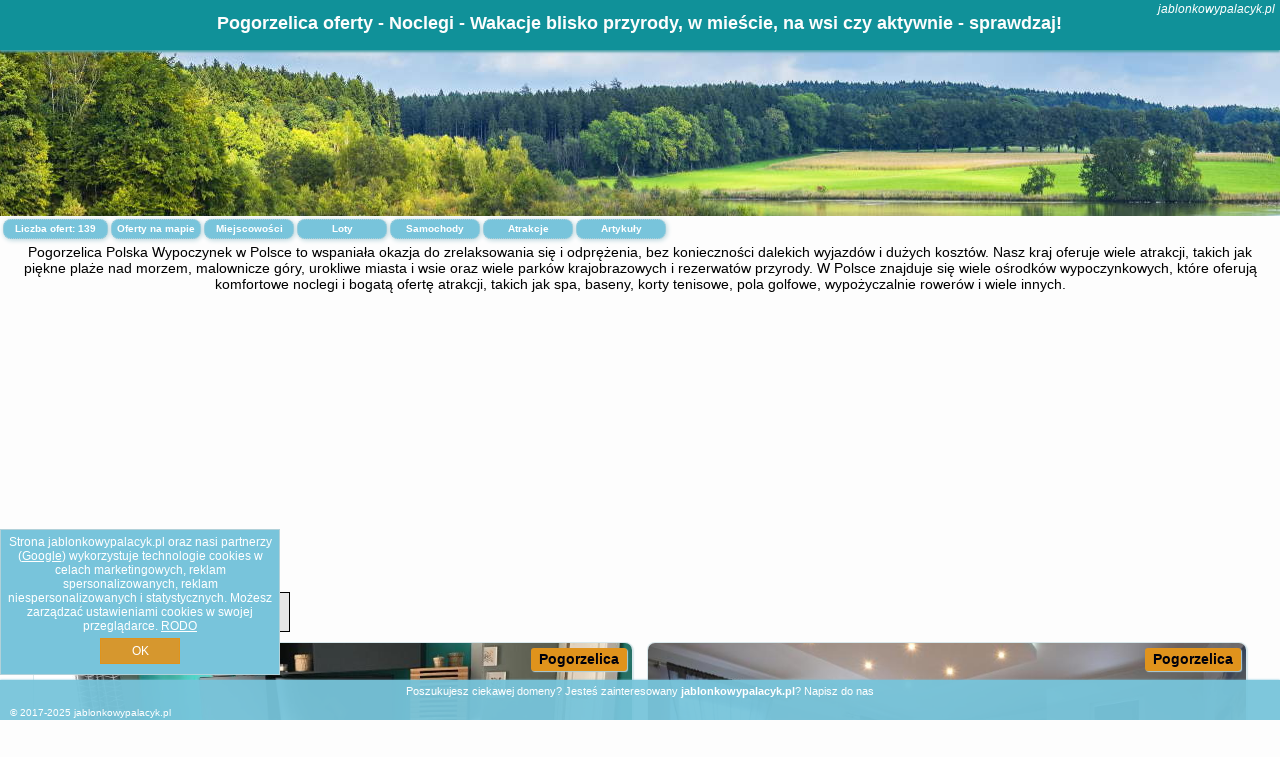

--- FILE ---
content_type: text/html; charset=UTF-8
request_url: https://jablonkowypalacyk.pl/noclegi/pogorzelica/letni-apartament-baltic-park/4615530
body_size: 11889
content:
<!DOCTYPE HTML>

<html lang='pl'>

<head>
<meta charset='utf-8'><meta name='viewport' content='width=device-width, initial-scale=1'><meta name='author' content='jablonkowypalacyk.pl *** PolskiePortale.pl Sp. z o.o.'><meta name='google-site-verification' content='yvOM56apBfNca763GbIkNf-b46wyC18X4afyYHSSMcQ'><link rel='canonical' href='https://jablonkowypalacyk.pl/miejscowosc/pogorzelica'><link rel='sitemap' type='application/xml' title='Site Map' href='/sitemap.xml'><link rel='dns-prefetch' href='//q-xx.bstatic.com'><link rel='dns-prefetch' href='//api.maptiler.com'><link rel='dns-prefetch' href='//pagead2.googlesyndication.com'><link rel='dns-prefetch' href='//cdnjs.cloudflare.com'>
<link href='https://jablonkowypalacyk.pl/favicon3.ico' rel='shortcut icon' type='image/x-icon'>
<meta name='robots' content='index, follow'><meta name='robots' content='max-image-preview:large'>
<meta name='keywords' content='Pogorzelica, city, miejscowość, Polska, jabłonkowy pałacyk, plaże nad morzem, góry, miasta, wsie, parki krajobrazowe, rezerwaty przyrody, ośrodki wypoczynkowe, komfort, SPA, basen, kort tenisowy, pole golfowe, wypożyczalnia rowerów, pokoje, jablonkowypalacyk.pl'>
<meta name='description' content='Hotele Polska Pogorzelica Komfortowe noclegi, niskie ceny i niezapomniany urlop? Sprawdzaj bazę noclegów i wybierz doskonałe miejsce na swoje wczasy - blisko morza, jeziora, gór. ➡ jablonkowypalacyk.pl'>
<title>Pogorzelica oferty - Noclegi - Wakacje blisko przyrody, w mieście, na wsi czy aktywnie - sprawdzaj! </title>
<script src='https://code.jquery.com/jquery-3.6.0.min.js'></script><link href='/_css/affiliate6_min.css?0114' rel='stylesheet'>
<!-- Global site tag (gtag.js) - Google Analytics -->
<script async src="https://www.googletagmanager.com/gtag/js?id=G-450R68E3M3"></script>
<script>
  window.dataLayer = window.dataLayer || [];
  function gtag(){dataLayer.push(arguments);}
  gtag('js', new Date());
  gtag('config', 'G-450R68E3M3');
  gtag('config', 'UA-3412385-15');
  setTimeout("gtag('event', '30s', {'event_category':'jablonkowypalacyk.pl', 'event_label':'site_read'});",30000);
</script>
<!-- END Global site tag (gtag.js) - Google Analytics -->
</head>
<body id='body' data-portalversion='6' data-testversion='A'>


<header><div id='siteDomain'><i><a href='/' title='home page' class='homePage link' style='color:white;'>jablonkowypalacyk.pl</a></i></div><h1 id='siteTitle'><strong>Pogorzelica oferty - Noclegi - Wakacje blisko przyrody, w mieście, na wsi czy aktywnie - sprawdzaj! </strong></h1></header>
<aside style='background-image:url("https://jablonkowypalacyk.pl/_img/aside6.jpg");' class='otherView'></aside>

<main><h2>Pogorzelica Polska Wypoczynek w Polsce to wspaniała okazja do zrelaksowania się i odprężenia, bez konieczności dalekich wyjazdów i dużych kosztów. Nasz kraj oferuje wiele atrakcji, takich jak piękne plaże nad morzem, malownicze góry, urokliwe miasta i wsie oraz wiele parków krajobrazowych i rezerwatów przyrody. W Polsce znajduje się wiele ośrodków wypoczynkowych, które oferują komfortowe noclegi i bogatą ofertę atrakcji, takich jak spa, baseny, korty tenisowe, pola golfowe, wypożyczalnie rowerów i wiele innych.</h2><div id='offersCount' data-count='139'>Liczba ofert: <span>139</span></div><a href='/noclegi-mapa' title='Oferty na mapie' id='mapLink' class='link'>Oferty na mapie</a><a href='/miejscowosc' title='Miejscowości na mapie' id='mapCity' class='link'>Miejscowości</a><a href='/loty/wszystkie/rezerwuj' id='flightsLink' title='Loty' class='link'>Loty</a><a href='/samochody/wszystkie/rezerwuj' id='carsLink' title='Samochody' class='link'>Samochody</a><a href='/atrakcje' title='Atrakcje' id='attractionLink' class='link'>Atrakcje</a><a href='/artykul' title='Artykuły' id='articleLink' class='link'>Artykuły</a><div class='promoOfferContainer' id='offerContainer'>
<div id='sortInfoBox'>Liczba rezerwacji ofert ma wpływ na prezentowaną kolejność listy obiektów noclegowych.<i class='fa-regular fa-rectangle-xmark sortInfoBox-close'></i></div>
<article class='offerBox offerItem offerItemShort' itemscope itemtype='https://schema.org/Hotel' data-lp='1' style='background-image:url("https://jablonkowypalacyk.pl/_img/blank_photo.jpg")'><a href='/noclegi/pogorzelica/rezerwuj/18185' target='_blank' itemprop='url' class='offerPhoto' style='background-image:url("https://q-xx.bstatic.com/xdata/images/hotel/max750/190407650.jpg?k=61a5c4d23a5a9f2986b613efd8c1eb233f7f07a8fbb1ea16fafccd90497387fb&o=")' title='[1] Morskie zacisze 22' rel='nofollow' onclick="gtag('event', 'Afiliacja', {'event_category':'BG', 'event_label':'zdjecie'});"></a>
<div class='offerDetails'><h5 class='offerName'><strong itemprop='name'>Morskie zacisze 22</strong></h5><h6 class='offerDestination' itemprop='address'><a href='/miejscowosc/pogorzelica' title='oferty Pogorzelica' class='link'>Pogorzelica</a></h6><p class='offerTerm' title='zobacz terminy'>&nbsp;<i class='far fa-calendar-alt'></i>  <a href='/noclegi/pogorzelica/rezerwuj/18185' target='_blank' class='link' title='różne terminy wycieczki do Pogorzelica' rel='nofollow' onclick="gtag('event', 'Afiliacja', {'event_category':'BG', 'event_label':'terminy'});"><small>zobacz terminy</small></a></p><p class='offerCategory'>&nbsp;<a href='/noclegi/pogorzelica/morskie-zacisze-22/18185' title='oferta' class='offerCategory-link'><i class='fas fa-hotel'></i></a> apartamenty - mieszkania</p><p class='offerTravel'>&nbsp;<i class='fas fa-car'></i> dojazd własny</p><p class='offerRating'>&nbsp;<i class='fas fa-chart-line'></i> 9.5/10</p><a href='/noclegi/pogorzelica/morskie-zacisze-22/18185' target='_blank' class='lookLink' title='Wczasy - Polska' rel='nofollow' onclick="gtag('event', 'Afiliacja', {'event_category':'BG', 'event_label':'zobacz'});">Zobacz noclegi</a></div><div class='offerDetailsExtended'><p itemprop='address' itemscope itemtype='https://schema.org/PostalAddress'><strong itemprop='addressLocality'>Pogorzelica</strong> - <span itemprop='streetAddress'>Wojska Polskiego 7D 22  piętro II</span></p><div class='offerAdditionalOpinion'><h3><strong>Opinie Morskie zacisze 22</strong>: posiada <a href='/noclegi/pogorzelica/rezerwuj/18185' class='link' target='_blank' rel='nofollow' onclick="gtag('event', 'Afiliacja', {'event_category':'BG', 'event_label':'opinie'});">20 opinii</a> turystów</h3></div><div class='offerAdditionalInformation' itemprop='description'>Obiekt Morskie zacisze 22 położony jest przy plaży w miejscowości Pogorzelica i zapewnia taras oraz bezpłatne Wi-Fi. Odległość ważnych miejsc od obiektu: Ratusz – 44 km. Obiekt zapewnia ogród oraz bezpłatny prywatny parking. W okolicy w odległości 500 m znajduje się Plaża Pogorzelica.Oferta apartamentu obejmuje sypialnię (1), salon, aneks kuchenny z pełnym wyposażeniem, w tym lodówką i ekspresem do kawy, a także łazienkę (1) z prysznicem oraz suszarką do włosów. W apartamencie zapewniono ręczniki i pościel.Obiekt Morskie zacisze 22 oferuje park wodny i plac zabaw.Odległość ...<br><br>Dodatkowe informacje o ofercie Polska - Pogorzelica - Morskie zacisze 22, opinie wczasowiczów a także <b>wolne terminy</b> znajdują na stronie <a href='/noclegi/pogorzelica/rezerwuj/18185' class='link' target='_blank' rel='nofollow' onclick="gtag('event', 'Afiliacja', {'event_category':'BG', 'event_label':'hotel'});">naszego partnera</a>.<br><br></div></div><p class='idInfo' title='Oferta naszego partnera: Booking.com'>BG.18185</p></article>

<article class='offerBox offerItem offerItemShort' itemscope itemtype='https://schema.org/Hotel' data-lp='2' style='background-image:url("https://jablonkowypalacyk.pl/_img/blank_photo.jpg")'><a href='/noclegi/pogorzelica/rezerwuj/26477' target='_blank' itemprop='url' class='offerPhoto' style='background-image:url("https://q-xx.bstatic.com/xdata/images/hotel/max750/286081744.jpg?k=0d5ad6359d8cc5499f1d3e055a5cff9f2b2efc0328a9707ddd34f107b18a825c&o=")' title='[2] Apartament Flauta Pogorzelica' rel='nofollow' onclick="gtag('event', 'Afiliacja', {'event_category':'BG', 'event_label':'zdjecie'});"></a>
<div class='offerDetails'><h5 class='offerName'><strong itemprop='name'>Apartament Flauta Pogorzelica</strong></h5><h6 class='offerDestination' itemprop='address'><a href='/miejscowosc/pogorzelica' title='oferty Pogorzelica' class='link'>Pogorzelica</a></h6><p class='offerTerm' title='zobacz terminy'>&nbsp;<i class='far fa-calendar-alt'></i>  <a href='/noclegi/pogorzelica/rezerwuj/26477' target='_blank' class='link' title='różne terminy wycieczki do Pogorzelica' rel='nofollow' onclick="gtag('event', 'Afiliacja', {'event_category':'BG', 'event_label':'terminy'});"><small>zobacz terminy</small></a></p><p class='offerCategory'>&nbsp;<a href='/noclegi/pogorzelica/apartament-flauta-pogorzelica/26477' title='oferta' class='offerCategory-link'><i class='fas fa-hotel'></i></a> apartamenty - mieszkania</p><p class='offerTravel'>&nbsp;<i class='fas fa-car'></i> dojazd własny</p><p class='offerRating'>&nbsp;<i class='fas fa-chart-line'></i> 9.3/10</p><a href='/noclegi/pogorzelica/apartament-flauta-pogorzelica/26477' target='_blank' class='lookLink' title='Wczasy - Polska' rel='nofollow' onclick="gtag('event', 'Afiliacja', {'event_category':'BG', 'event_label':'zobacz'});">Zobacz noclegi</a></div><div class='offerDetailsExtended'><p itemprop='address' itemscope itemtype='https://schema.org/PostalAddress'><strong itemprop='addressLocality'>Pogorzelica</strong> - <span itemprop='streetAddress'>Pogorzelica ul.Wojska Polskiego 7A</span></p><div class='offerAdditionalOpinion'><h3><strong>Opinie Apartament Flauta Pogorzelica</strong>: posiada <a href='/noclegi/pogorzelica/rezerwuj/26477' class='link' target='_blank' rel='nofollow' onclick="gtag('event', 'Afiliacja', {'event_category':'BG', 'event_label':'opinie'});">34 opinii</a> turystów</h3></div><div class='offerAdditionalInformation' itemprop='description'>Obiekt Apartament Flauta Pogorzelica usytuowany jest w miejscowości Pogorzelica. Odległość ważnych miejsc od obiektu: Plaża Pogorzelica – 200 m, Ratusz – 44 km, PKP Kołobrzeg – 44 km. Odległość ważnych miejsc od apartamentu: Molo w Kołobrzegu – 45 km, Latarnia morska w Kołobrzegu – 45 km.W apartamencie zapewniono kilka sypialni (2), salon oraz kuchnię z pełnym wyposażeniem, w tym lodówką i piekarnikiem. W apartamencie zapewniono ręczniki i pościel.Odległość ważnych miejsc od obiektu: Klub golfowy Amber Baltic – 42 km, Muzeum Oręża Polskiego – 43 km.Doba hotelowa ...<br><br>Dodatkowe informacje o ofercie Polska - Pogorzelica - Apartament Flauta Pogorzelica, opinie wczasowiczów a także <b>wolne terminy</b> znajdują na stronie <a href='/noclegi/pogorzelica/rezerwuj/26477' class='link' target='_blank' rel='nofollow' onclick="gtag('event', 'Afiliacja', {'event_category':'BG', 'event_label':'hotel'});">naszego partnera</a>.<br><br></div></div><p class='idInfo' title='Oferta naszego partnera: Booking.com'>BG.26477</p></article>

<article class='offerBox offerItem offerItemShort' itemscope itemtype='https://schema.org/Hotel' data-lp='3' style='background-image:url("https://jablonkowypalacyk.pl/_img/blank_photo.jpg")'><a href='/noclegi/pogorzelica/rezerwuj/80674' target='_blank' itemprop='url' class='offerPhoto' style='background-image:url("https://q-xx.bstatic.com/xdata/images/hotel/max750/667500008.jpg?k=fbf3e12244087e964dea0a6916379f278ae05f532139d9b71672e19eaf2f49b6&o=")' title='[3] Morska Idylla' rel='nofollow' onclick="gtag('event', 'Afiliacja', {'event_category':'BG', 'event_label':'zdjecie'});"></a>
<div class='offerDetails'><h5 class='offerName'><strong itemprop='name'>Morska Idylla</strong></h5><h6 class='offerDestination' itemprop='address'><a href='/miejscowosc/pogorzelica' title='oferty Pogorzelica' class='link'>Pogorzelica</a></h6><p class='offerTerm' title='zobacz terminy'>&nbsp;<i class='far fa-calendar-alt'></i>  <a href='/noclegi/pogorzelica/rezerwuj/80674' target='_blank' class='link' title='różne terminy wycieczki do Pogorzelica' rel='nofollow' onclick="gtag('event', 'Afiliacja', {'event_category':'BG', 'event_label':'terminy'});"><small>zobacz terminy</small></a></p><p class='offerCategory'>&nbsp;<a href='/noclegi/pogorzelica/morska-idylla/80674' title='oferta' class='offerCategory-link'><i class='fas fa-hotel'></i></a> apartamenty - mieszkania</p><p class='offerTravel'>&nbsp;<i class='fas fa-car'></i> dojazd własny</p><p class='offerRating'>&nbsp;<i class='fas fa-chart-line'></i> 10.0/10</p><a href='/noclegi/pogorzelica/morska-idylla/80674' target='_blank' class='lookLink' title='Wczasy - Polska' rel='nofollow' onclick="gtag('event', 'Afiliacja', {'event_category':'BG', 'event_label':'zobacz'});">Zobacz noclegi</a></div><div class='offerDetailsExtended'><p itemprop='address' itemscope itemtype='https://schema.org/PostalAddress'><strong itemprop='addressLocality'>Pogorzelica</strong> - <span itemprop='streetAddress'>Wojska Polskiego 6E/27</span></p><div class='offerAdditionalOpinion'><h3><strong>Opinie Morska Idylla</strong>: posiada <a href='/noclegi/pogorzelica/rezerwuj/80674' class='link' target='_blank' rel='nofollow' onclick="gtag('event', 'Afiliacja', {'event_category':'BG', 'event_label':'opinie'});">1 opinii</a> turystów</h3></div><div class='offerAdditionalInformation' itemprop='description'>Obiekt Morska Idylla położony jest w miejscowości Pogorzelica i oferuje bezpłatne Wi-Fi, klimatyzację, sezonowy odkryty basen oraz ogród. Odległość ważnych miejsc od obiektu: Plaża Pogorzelica – kilka kroków od obiektu, Ratusz – 44 km. Na miejscu zapewniono balkon oraz bezpłatny prywatny parking.W apartamencie zapewniono taras, sypialnię (1), salon z telewizorem z płaskim ekranem, aneks kuchenny ze standardowym wyposażeniem, takim jak lodówka i zmywarka, a także łazienkę (1) z prysznicem. Goście mogą podziwiać widok na morze. W apartamencie zapewniono ręczniki i pościel.Zaplecze ...<br><br>Dodatkowe informacje o ofercie Polska - Pogorzelica - Morska Idylla, opinie wczasowiczów a także <b>wolne terminy</b> znajdują na stronie <a href='/noclegi/pogorzelica/rezerwuj/80674' class='link' target='_blank' rel='nofollow' onclick="gtag('event', 'Afiliacja', {'event_category':'BG', 'event_label':'hotel'});">naszego partnera</a>.<br><br></div></div><p class='idInfo' title='Oferta naszego partnera: Booking.com'>BG.80674</p></article>

<article class='offerBox offerItem offerItemShort' itemscope itemtype='https://schema.org/Hotel' data-lp='4' style='background-image:url("https://jablonkowypalacyk.pl/_img/blank_photo.jpg")'><a href='/noclegi/pogorzelica/rezerwuj/141857' target='_blank' itemprop='url' class='offerPhoto' style='background-image:url("https://q-xx.bstatic.com/xdata/images/hotel/max750/403066224.jpg?k=045b32b0ef5a5933a5a907cefc06f450da099832323545acb214dd36632dd023&o=")' title='[4] Apartament Apollo' rel='nofollow' onclick="gtag('event', 'Afiliacja', {'event_category':'BG', 'event_label':'zdjecie'});"></a>
<div class='offerDetails'><h5 class='offerName'><strong itemprop='name'>Apartament Apollo</strong></h5><h6 class='offerDestination' itemprop='address'><a href='/miejscowosc/pogorzelica' title='oferty Pogorzelica' class='link'>Pogorzelica</a></h6><p class='offerTerm' title='zobacz terminy'>&nbsp;<i class='far fa-calendar-alt'></i>  <a href='/noclegi/pogorzelica/rezerwuj/141857' target='_blank' class='link' title='różne terminy wycieczki do Pogorzelica' rel='nofollow' onclick="gtag('event', 'Afiliacja', {'event_category':'BG', 'event_label':'terminy'});"><small>zobacz terminy</small></a></p><p class='offerCategory'>&nbsp;<a href='/noclegi/pogorzelica/apartament-apollo/141857' title='oferta' class='offerCategory-link'><i class='fas fa-hotel'></i></a> apartamenty - mieszkania</p><p class='offerTravel'>&nbsp;<i class='fas fa-car'></i> dojazd własny</p><p class='offerRating'>&nbsp;<i class='fas fa-chart-line'></i> 9.6/10</p><a href='/noclegi/pogorzelica/apartament-apollo/141857' target='_blank' class='lookLink' title='Wczasy - Polska' rel='nofollow' onclick="gtag('event', 'Afiliacja', {'event_category':'BG', 'event_label':'zobacz'});">Zobacz noclegi</a></div><div class='offerDetailsExtended'><p itemprop='address' itemscope itemtype='https://schema.org/PostalAddress'><strong itemprop='addressLocality'>Pogorzelica</strong> - <span itemprop='streetAddress'>Słoneczna 2c/16</span></p><div class='offerAdditionalOpinion'><h3><strong>Opinie Apartament Apollo</strong>: posiada <a href='/noclegi/pogorzelica/rezerwuj/141857' class='link' target='_blank' rel='nofollow' onclick="gtag('event', 'Afiliacja', {'event_category':'BG', 'event_label':'opinie'});">7 opinii</a> turystów</h3></div><div class='offerAdditionalInformation' itemprop='description'>Obiekt Apartament Apollo znajduje się w miejscowości Pogorzelica i oferuje wspólny salon oraz taras. Odległość ważnych miejsc od obiektu: Plaża Pogorzelica – 600 m, PKP Kołobrzeg – 44 km, Molo w Kołobrzegu – 45 km. Oferta apartamentu obejmuje bezpłatny prywatny parking, wspólną kuchnię oraz bezpłatne Wi-Fi.W apartamencie z 1 sypialnią zapewniono salon z telewizorem z płaskim ekranem, kuchnię z pełnym wyposażeniem, w tym lodówką i zmywarką, a także łazienkę (1) z prysznicem. W apartamencie zapewniono ręczniki i pościel.Odległość ważnych miejsc od obiektu: Latarnia ...<br><br>Dodatkowe informacje o ofercie Polska - Pogorzelica - Apartament Apollo, opinie wczasowiczów a także <b>wolne terminy</b> znajdują na stronie <a href='/noclegi/pogorzelica/rezerwuj/141857' class='link' target='_blank' rel='nofollow' onclick="gtag('event', 'Afiliacja', {'event_category':'BG', 'event_label':'hotel'});">naszego partnera</a>.<br><br></div></div><p class='idInfo' title='Oferta naszego partnera: Booking.com'>BG.141857</p></article>

<article class='offerBox offerItem offerItemShort' itemscope itemtype='https://schema.org/Hotel' data-lp='5' style='background-image:url("https://jablonkowypalacyk.pl/_img/blank_photo.jpg")'><a href='/noclegi/pogorzelica/rezerwuj/123117' target='_blank' itemprop='url' class='offerPhoto' style='background-image:url("https://q-xx.bstatic.com/xdata/images/hotel/max750/733548174.jpg?k=8f7229e335a0ec8aa85e959cf5a62844e1c2d328cc44b01a2612a462893cfc45&o=")' title='[5] Krystal Apartment - kompleks Hevenia Pogorzelica' rel='nofollow' onclick="gtag('event', 'Afiliacja', {'event_category':'BG', 'event_label':'zdjecie'});"></a>
<div class='offerDetails'><h5 class='offerName'><strong itemprop='name'>Krystal Apartment - kompleks Hevenia Pogorzelica</strong></h5><h6 class='offerDestination' itemprop='address'><a href='/miejscowosc/pogorzelica' title='oferty Pogorzelica' class='link'>Pogorzelica</a></h6><p class='offerTerm' title='zobacz terminy'>&nbsp;<i class='far fa-calendar-alt'></i>  <a href='/noclegi/pogorzelica/rezerwuj/123117' target='_blank' class='link' title='różne terminy wycieczki do Pogorzelica' rel='nofollow' onclick="gtag('event', 'Afiliacja', {'event_category':'BG', 'event_label':'terminy'});"><small>zobacz terminy</small></a></p><p class='offerCategory'>&nbsp;<a href='/noclegi/pogorzelica/krystal-apartment-kompleks-hevenia-pogorzelica/123117' title='oferta' class='offerCategory-link'><i class='fas fa-hotel'></i></a> apartamenty - mieszkania</p><p class='offerTravel'>&nbsp;<i class='fas fa-car'></i> dojazd własny</p><p class='offerRating'>&nbsp;<i class='fas fa-chart-line'></i> 10.0/10</p><a href='/noclegi/pogorzelica/krystal-apartment-kompleks-hevenia-pogorzelica/123117' target='_blank' class='lookLink' title='Wczasy - Polska' rel='nofollow' onclick="gtag('event', 'Afiliacja', {'event_category':'BG', 'event_label':'zobacz'});">Zobacz noclegi</a></div><div class='offerDetailsExtended'><p itemprop='address' itemscope itemtype='https://schema.org/PostalAddress'><strong itemprop='addressLocality'>Pogorzelica</strong> - <span itemprop='streetAddress'>Wojska Polskiego 6A</span></p><div class='offerAdditionalOpinion'><h3><strong>Opinie Krystal Apartment - kompleks Hevenia Pogorzelica</strong>: posiada <a href='/noclegi/pogorzelica/rezerwuj/123117' class='link' target='_blank' rel='nofollow' onclick="gtag('event', 'Afiliacja', {'event_category':'BG', 'event_label':'opinie'});">1 opinii</a> turystów</h3></div><div class='offerAdditionalInformation' itemprop='description'>Obiekt Krystal Apartment - kompleks Hevenia Pogorzelica położony jest w miejscowości Pogorzelica i oferuje taras oraz klimatyzację. Odległość ważnych miejsc od obiektu: PKP Kołobrzeg – 46 km, Molo w Kołobrzegu – 46 km. Obiekt zapewnia prywatną plażę oraz bezpłatny prywatny parking. W okolicy w odległości 200 m znajduje się Plaża Pogorzelica.W apartamencie z 2 sypialniami zapewniono bezpłatne Wi-Fi, telewizor z płaskim ekranem, pralkę oraz kuchnię z lodówką i zmywarką. W apartamencie zapewniono ręczniki i pościel.Dostępna przez całą dobę obsługa recepcji, która ...<br><br>Dodatkowe informacje o ofercie Polska - Pogorzelica - Krystal Apartment - kompleks Hevenia Pogorzelica, opinie wczasowiczów a także <b>wolne terminy</b> znajdują na stronie <a href='/noclegi/pogorzelica/rezerwuj/123117' class='link' target='_blank' rel='nofollow' onclick="gtag('event', 'Afiliacja', {'event_category':'BG', 'event_label':'hotel'});">naszego partnera</a>.<br><br></div></div><p class='idInfo' title='Oferta naszego partnera: Booking.com'>BG.123117</p></article>

<article class='offerBox offerItem offerItemShort' itemscope itemtype='https://schema.org/Hotel' data-lp='6' style='background-image:url("https://jablonkowypalacyk.pl/_img/blank_photo.jpg")'><a href='/noclegi/pogorzelica/rezerwuj/84549' target='_blank' itemprop='url' class='offerPhoto' style='background-image:url("https://q-xx.bstatic.com/xdata/images/hotel/max750/582685947.jpg?k=b7656b8c0a61c5138bc5a324b34021a6c8fa033376fe34e07f24703914112c9f&o=")' title='[6] Apartament SZAFIROWY SEN z widokiem na morze' rel='nofollow' onclick="gtag('event', 'Afiliacja', {'event_category':'BG', 'event_label':'zdjecie'});"></a>
<div class='offerDetails'><h5 class='offerName'><strong itemprop='name'>Apartament SZAFIROWY SEN z widokiem na morze</strong></h5><h6 class='offerDestination' itemprop='address'><a href='/miejscowosc/pogorzelica' title='oferty Pogorzelica' class='link'>Pogorzelica</a></h6><p class='offerTerm' title='zobacz terminy'>&nbsp;<i class='far fa-calendar-alt'></i>  <a href='/noclegi/pogorzelica/rezerwuj/84549' target='_blank' class='link' title='różne terminy wycieczki do Pogorzelica' rel='nofollow' onclick="gtag('event', 'Afiliacja', {'event_category':'BG', 'event_label':'terminy'});"><small>zobacz terminy</small></a></p><p class='offerCategory'>&nbsp;<a href='/noclegi/pogorzelica/apartament-szafirowy-sen-z-widokiem-na-morze/84549' title='oferta' class='offerCategory-link'><i class='fas fa-hotel'></i></a> apartamenty - mieszkania</p><p class='offerTravel'>&nbsp;<i class='fas fa-car'></i> dojazd własny</p><p class='offerRating'>&nbsp;<i class='fas fa-chart-line'></i> 10.0/10</p><a href='/noclegi/pogorzelica/apartament-szafirowy-sen-z-widokiem-na-morze/84549' target='_blank' class='lookLink' title='Wczasy - Polska' rel='nofollow' onclick="gtag('event', 'Afiliacja', {'event_category':'BG', 'event_label':'zobacz'});">Zobacz noclegi</a></div><div class='offerDetailsExtended'><p itemprop='address' itemscope itemtype='https://schema.org/PostalAddress'><strong itemprop='addressLocality'>Pogorzelica</strong> - <span itemprop='streetAddress'>Wojska Polskiego 6C</span></p><div class='offerAdditionalOpinion'><h3><strong>Opinie Apartament SZAFIROWY SEN z widokiem na morze</strong>: posiada <a href='/noclegi/pogorzelica/rezerwuj/84549' class='link' target='_blank' rel='nofollow' onclick="gtag('event', 'Afiliacja', {'event_category':'BG', 'event_label':'opinie'});">9 opinii</a> turystów</h3></div><div class='offerAdditionalInformation' itemprop='description'>Obiekt Apartament SZAFIROWY SEN z widokiem na morze znajduje się w miejscowości Pogorzelica i oferuje bezpłatne Wi-Fi oraz bezpłatny prywatny parking. Goście mogą podziwiać widok na morze. Odległość ważnych miejsc od obiektu: Plaża Pogorzelica – kilka kroków od obiektu. Ten obiekt zbudowany został w 2023 roku i oferuje balkon.W apartamencie do dyspozycji gości przygotowano taras, sypialnię (1), salon oraz kuchnię z doskonałym wyposażeniem, w tym lodówką i zmywarką. W apartamencie zapewniono ręczniki i pościel.W okolicy panują doskonałe warunki do uprawiania jazdy na ...<br><br>Dodatkowe informacje o ofercie Polska - Pogorzelica - Apartament SZAFIROWY SEN z widokiem na morze, opinie wczasowiczów a także <b>wolne terminy</b> znajdują na stronie <a href='/noclegi/pogorzelica/rezerwuj/84549' class='link' target='_blank' rel='nofollow' onclick="gtag('event', 'Afiliacja', {'event_category':'BG', 'event_label':'hotel'});">naszego partnera</a>.<br><br></div></div><p class='idInfo' title='Oferta naszego partnera: Booking.com'>BG.84549</p></article>

<article class='offerBox offerItem offerItemShort' itemscope itemtype='https://schema.org/Hotel' data-lp='7' style='background-image:url("https://jablonkowypalacyk.pl/_img/blank_photo.jpg")'><a href='/noclegi/pogorzelica/rezerwuj/13521' target='_blank' itemprop='url' class='offerPhoto' style='background-image:url("https://q-xx.bstatic.com/xdata/images/hotel/max750/141906490.jpg?k=3672c73e9f8c3d899b8c2c26ae36bbe0f779f4a8ee2867bec7554566dddabe94&o=")' title='[7] Blue Baltic' rel='nofollow' onclick="gtag('event', 'Afiliacja', {'event_category':'BG', 'event_label':'zdjecie'});"></a>
<div class='offerDetails'><h5 class='offerName'><strong itemprop='name'>Blue Baltic</strong></h5><h6 class='offerDestination' itemprop='address'><a href='/miejscowosc/pogorzelica' title='oferty Pogorzelica' class='link'>Pogorzelica</a></h6><p class='offerTerm' title='zobacz terminy'>&nbsp;<i class='far fa-calendar-alt'></i>  <a href='/noclegi/pogorzelica/rezerwuj/13521' target='_blank' class='link' title='różne terminy wycieczki do Pogorzelica' rel='nofollow' onclick="gtag('event', 'Afiliacja', {'event_category':'BG', 'event_label':'terminy'});"><small>zobacz terminy</small></a></p><p class='offerCategory'>&nbsp;<a href='/noclegi/pogorzelica/blue-baltic/13521' title='oferta' class='offerCategory-link'><i class='fas fa-hotel'></i></a> apartamenty - mieszkania</p><p class='offerTravel'>&nbsp;<i class='fas fa-car'></i> dojazd własny</p><p class='offerRating'>&nbsp;<i class='fas fa-chart-line'></i> 9.0/10</p><a href='/noclegi/pogorzelica/blue-baltic/13521' target='_blank' class='lookLink' title='Wczasy - Polska' rel='nofollow' onclick="gtag('event', 'Afiliacja', {'event_category':'BG', 'event_label':'zobacz'});">Zobacz noclegi</a></div><div class='offerDetailsExtended'><p itemprop='address' itemscope itemtype='https://schema.org/PostalAddress'><strong itemprop='addressLocality'>Pogorzelica</strong> - <span itemprop='streetAddress'>ul.Wojska Polskiego 7</span></p><div class='offerAdditionalOpinion'><h3><strong>Opinie Blue Baltic</strong>: posiada <a href='/noclegi/pogorzelica/rezerwuj/13521' class='link' target='_blank' rel='nofollow' onclick="gtag('event', 'Afiliacja', {'event_category':'BG', 'event_label':'opinie'});">27 opinii</a> turystów</h3></div><div class='offerAdditionalInformation' itemprop='description'>Obiekt Blue Baltic położony jest w miejscowości Pogorzelica w regionie zachodniopomorskie i oferuje bezpłatne Wi-Fi, plac zabaw, ogród oraz bezpłatny prywatny parking. Odległość ważnych miejsc od obiektu: Plaża Pogorzelica – 300 m.Każda opcja zakwaterowania ma balkon i wyposażona jest w telewizor z płaskim ekranem oraz pralkę. We wszystkich opcjach znajduje się aneks kuchenny z pełnym wyposażeniem, w tym lodówką, jak również część wypoczynkowa z rozkładaną sofą oraz prywatna łazienka z prysznicem i suszarką do włosów. Wyposażenie obejmuje także zmywarkę, piekarnik, ...<br><br>Dodatkowe informacje o ofercie Polska - Pogorzelica - Blue Baltic, opinie wczasowiczów a także <b>wolne terminy</b> znajdują na stronie <a href='/noclegi/pogorzelica/rezerwuj/13521' class='link' target='_blank' rel='nofollow' onclick="gtag('event', 'Afiliacja', {'event_category':'BG', 'event_label':'hotel'});">naszego partnera</a>.<br><br></div></div><p class='idInfo' title='Oferta naszego partnera: Booking.com'>BG.13521</p></article>

<article class='offerBox offerItem offerItemShort' itemscope itemtype='https://schema.org/Hotel' data-lp='8' style='background-image:url("https://jablonkowypalacyk.pl/_img/blank_photo.jpg")'><a href='/noclegi/pogorzelica/rezerwuj/13998' target='_blank' itemprop='url' class='offerPhoto' style='background-image:url("https://q-xx.bstatic.com/xdata/images/hotel/max750/256264619.jpg?k=6636a7483b523bda9ec57302c1f42de6c5d9b1a070f2f7259299e611817dab5a&o=")' title='[8] Apartament Baltic Park' rel='nofollow' onclick="gtag('event', 'Afiliacja', {'event_category':'BG', 'event_label':'zdjecie'});"></a>
<div class='offerDetails'><h5 class='offerName'><strong itemprop='name'>Apartament Baltic Park</strong></h5><h6 class='offerDestination' itemprop='address'><a href='/miejscowosc/pogorzelica' title='oferty Pogorzelica' class='link'>Pogorzelica</a></h6><p class='offerTerm' title='zobacz terminy'>&nbsp;<i class='far fa-calendar-alt'></i>  <a href='/noclegi/pogorzelica/rezerwuj/13998' target='_blank' class='link' title='różne terminy wycieczki do Pogorzelica' rel='nofollow' onclick="gtag('event', 'Afiliacja', {'event_category':'BG', 'event_label':'terminy'});"><small>zobacz terminy</small></a></p><p class='offerCategory'>&nbsp;<a href='/noclegi/pogorzelica/apartament-baltic-park/13998' title='oferta' class='offerCategory-link'><i class='fas fa-hotel'></i></a> apartamenty - mieszkania</p><p class='offerTravel'>&nbsp;<i class='fas fa-car'></i> dojazd własny</p><p class='offerRating'>&nbsp;<i class='fas fa-chart-line'></i> 9.6/10</p><a href='/noclegi/pogorzelica/apartament-baltic-park/13998' target='_blank' class='lookLink' title='Wczasy - Polska' rel='nofollow' onclick="gtag('event', 'Afiliacja', {'event_category':'BG', 'event_label':'zobacz'});">Zobacz noclegi</a></div><div class='offerDetailsExtended'><p itemprop='address' itemscope itemtype='https://schema.org/PostalAddress'><strong itemprop='addressLocality'>Pogorzelica</strong> - <span itemprop='streetAddress'>Wojska Polskiego 7d/31</span></p><div class='offerAdditionalOpinion'><h3><strong>Opinie Apartament Baltic Park</strong>: posiada <a href='/noclegi/pogorzelica/rezerwuj/13998' class='link' target='_blank' rel='nofollow' onclick="gtag('event', 'Afiliacja', {'event_category':'BG', 'event_label':'opinie'});">15 opinii</a> turystów</h3></div><div class='offerAdditionalInformation' itemprop='description'>Obiekt Apartament Baltic Park położony jest przy plaży w miejscowości Pogorzelica i zapewnia taras, bar oraz bezpłatne Wi-Fi. Odległość ważnych miejsc od obiektu: Plaża Pogorzelica – 300 m. W okolicy apartamentu panują doskonałe warunki do uprawiania trekkingu i wędkarstwa, dostępny jest także bezpłatny prywatny parking.Oferta apartamentu obejmuje balkon oraz salon z telewizorem z płaskim ekranem. Wyposażenie kuchni obejmuje lodówkę, zmywarkę, piekarnik, a także ekspres do kawy i czajnik.Na terenie obiektu Apartament Baltic Park znajduje się plac zabaw.Odległość ważnych ...<br><br>Dodatkowe informacje o ofercie Polska - Pogorzelica - Apartament Baltic Park, opinie wczasowiczów a także <b>wolne terminy</b> znajdują na stronie <a href='/noclegi/pogorzelica/rezerwuj/13998' class='link' target='_blank' rel='nofollow' onclick="gtag('event', 'Afiliacja', {'event_category':'BG', 'event_label':'hotel'});">naszego partnera</a>.<br><br></div></div><p class='idInfo' title='Oferta naszego partnera: Booking.com'>BG.13998</p></article>

<article class='offerBox offerItem offerItemShort' itemscope itemtype='https://schema.org/Hotel' data-lp='9' style='background-image:url("https://jablonkowypalacyk.pl/_img/blank_photo.jpg")'><a href='/noclegi/pogorzelica/rezerwuj/64228' target='_blank' itemprop='url' class='offerPhoto' style='background-image:url("https://q-xx.bstatic.com/xdata/images/hotel/max750/574364550.jpg?k=e005f56ffcad2e8b7c8b14c9ddde716fa0fb2a028651acac6c34861ece367a76&o=")' title='[9] Baltic Lux Pogorzelica' rel='nofollow' onclick="gtag('event', 'Afiliacja', {'event_category':'BG', 'event_label':'zdjecie'});"></a>
<div class='offerDetails'><h5 class='offerName'><strong itemprop='name'>Baltic Lux Pogorzelica</strong></h5><h6 class='offerDestination' itemprop='address'><a href='/miejscowosc/pogorzelica' title='oferty Pogorzelica' class='link'>Pogorzelica</a></h6><p class='offerTerm' title='zobacz terminy'>&nbsp;<i class='far fa-calendar-alt'></i>  <a href='/noclegi/pogorzelica/rezerwuj/64228' target='_blank' class='link' title='różne terminy wycieczki do Pogorzelica' rel='nofollow' onclick="gtag('event', 'Afiliacja', {'event_category':'BG', 'event_label':'terminy'});"><small>zobacz terminy</small></a></p><p class='offerCategory'>&nbsp;<a href='/noclegi/pogorzelica/baltic-lux-pogorzelica/64228' title='oferta' class='offerCategory-link'><i class='fas fa-hotel'></i></a> apartamenty - mieszkania</p><p class='offerTravel'>&nbsp;<i class='fas fa-car'></i> dojazd własny</p><p class='offerRating'>&nbsp;<i class='fas fa-chart-line'></i> 9.7/10</p><a href='/noclegi/pogorzelica/baltic-lux-pogorzelica/64228' target='_blank' class='lookLink' title='Wczasy - Polska' rel='nofollow' onclick="gtag('event', 'Afiliacja', {'event_category':'BG', 'event_label':'zobacz'});">Zobacz noclegi</a></div><div class='offerDetailsExtended'><p itemprop='address' itemscope itemtype='https://schema.org/PostalAddress'><strong itemprop='addressLocality'>Pogorzelica</strong> - <span itemprop='streetAddress'>6 Wojska Polskiego</span></p><div class='offerAdditionalOpinion'><h3><strong>Opinie Baltic Lux Pogorzelica</strong>: posiada <a href='/noclegi/pogorzelica/rezerwuj/64228' class='link' target='_blank' rel='nofollow' onclick="gtag('event', 'Afiliacja', {'event_category':'BG', 'event_label':'opinie'});">14 opinii</a> turystów</h3></div><div class='offerAdditionalInformation' itemprop='description'>Obiekt Baltic Lux Pogorzelica, usytuowany w miejscowości Pogorzelica, oferuje bezpłatną wypożyczalnię rowerów, prywatną plażę, ogród i taras. W pobliżu znajduje się: Plaża Pogorzelica. Goście mogą korzystać z bezpłatnego WiFi we wszystkich pomieszczeniach. Na terenie obiektu znajduje się też prywatny parking.Oferta apartamentu obejmuje kilka sypialni (2), salon, aneks kuchenny z pełnym wyposażeniem, w tym lodówką i ekspresem do kawy, a także łazienkę (1) z prysznicem oraz suszarką do włosów. W apartamencie zapewniono ręczniki i pościel.W okolicy panują doskonałe ...<br><br>Dodatkowe informacje o ofercie Polska - Pogorzelica - Baltic Lux Pogorzelica, opinie wczasowiczów a także <b>wolne terminy</b> znajdują na stronie <a href='/noclegi/pogorzelica/rezerwuj/64228' class='link' target='_blank' rel='nofollow' onclick="gtag('event', 'Afiliacja', {'event_category':'BG', 'event_label':'hotel'});">naszego partnera</a>.<br><br></div></div><p class='idInfo' title='Oferta naszego partnera: Booking.com'>BG.64228</p></article>

<article class='offerBox offerItem offerItemShort' itemscope itemtype='https://schema.org/Hotel' data-lp='10' style='background-image:url("https://jablonkowypalacyk.pl/_img/blank_photo.jpg")'><a href='/noclegi/pogorzelica/rezerwuj/69935' target='_blank' itemprop='url' class='offerPhoto' style='background-image:url("https://q-xx.bstatic.com/xdata/images/hotel/max750/582359914.jpg?k=81bf9fc1cce16329defd9da69189e71e725b23d991b5a51fb04a84bf97f008c5&o=")' title='[10] Baltic Lux Pogorzelica II' rel='nofollow' onclick="gtag('event', 'Afiliacja', {'event_category':'BG', 'event_label':'zdjecie'});"></a>
<div class='offerDetails'><h5 class='offerName'><strong itemprop='name'>Baltic Lux Pogorzelica II</strong></h5><h6 class='offerDestination' itemprop='address'><a href='/miejscowosc/pogorzelica' title='oferty Pogorzelica' class='link'>Pogorzelica</a></h6><p class='offerTerm' title='zobacz terminy'>&nbsp;<i class='far fa-calendar-alt'></i>  <a href='/noclegi/pogorzelica/rezerwuj/69935' target='_blank' class='link' title='różne terminy wycieczki do Pogorzelica' rel='nofollow' onclick="gtag('event', 'Afiliacja', {'event_category':'BG', 'event_label':'terminy'});"><small>zobacz terminy</small></a></p><p class='offerCategory'>&nbsp;<a href='/noclegi/pogorzelica/baltic-lux-pogorzelica-ii/69935' title='oferta' class='offerCategory-link'><i class='fas fa-hotel'></i></a> apartamenty - mieszkania</p><p class='offerTravel'>&nbsp;<i class='fas fa-car'></i> dojazd własny</p><p class='offerRating'>&nbsp;<i class='fas fa-chart-line'></i> 9.9/10</p><a href='/noclegi/pogorzelica/baltic-lux-pogorzelica-ii/69935' target='_blank' class='lookLink' title='Wczasy - Polska' rel='nofollow' onclick="gtag('event', 'Afiliacja', {'event_category':'BG', 'event_label':'zobacz'});">Zobacz noclegi</a></div><div class='offerDetailsExtended'><p itemprop='address' itemscope itemtype='https://schema.org/PostalAddress'><strong itemprop='addressLocality'>Pogorzelica</strong> - <span itemprop='streetAddress'>ul.Wojska Polskiego 6c/25</span></p><div class='offerAdditionalOpinion'><h3><strong>Opinie Baltic Lux Pogorzelica II</strong>: posiada <a href='/noclegi/pogorzelica/rezerwuj/69935' class='link' target='_blank' rel='nofollow' onclick="gtag('event', 'Afiliacja', {'event_category':'BG', 'event_label':'opinie'});">15 opinii</a> turystów</h3></div><div class='offerAdditionalInformation' itemprop='description'>Obiekt Baltic Lux Pogorzelica II położony jest w miejscowości Pogorzelica i oferuje klimatyzację. Odległość ważnych miejsc od obiektu: Plaża Pogorzelica – 200 m, Ratusz – 44 km. Na miejscu zapewniono balkon, bezpłatny prywatny parking oraz bezpłatne Wi-Fi.W apartamencie zapewniono taras, sypialnię (1), salon z telewizorem z płaskim ekranem, aneks kuchenny ze standardowym wyposażeniem, takim jak lodówka i zmywarka, a także łazienkę (1) z prysznicem. Goście mogą podziwiać widok na morze.Odległość ważnych miejsc od obiektu: PKP Kołobrzeg – 45 km, Molo w Kołobrzegu ...<br><br>Dodatkowe informacje o ofercie Polska - Pogorzelica - Baltic Lux Pogorzelica II, opinie wczasowiczów a także <b>wolne terminy</b> znajdują na stronie <a href='/noclegi/pogorzelica/rezerwuj/69935' class='link' target='_blank' rel='nofollow' onclick="gtag('event', 'Afiliacja', {'event_category':'BG', 'event_label':'hotel'});">naszego partnera</a>.<br><br></div></div><p class='idInfo' title='Oferta naszego partnera: Booking.com'>BG.69935</p></article>

<article class='offerBox offerItem offerItemShort' itemscope itemtype='https://schema.org/Hotel' data-lp='11' style='background-image:url("https://jablonkowypalacyk.pl/_img/blank_photo.jpg")'><a href='/noclegi/pogorzelica/rezerwuj/153888' target='_blank' itemprop='url' class='offerPhoto' style='background-image:url("https://q-xx.bstatic.com/xdata/images/hotel/max750/574292979.jpg?k=c9808c34eab4c15e4e0f1c87c96dd055493634d090f4280fb2e8cb472fedba72&o=")' title='[11] Domek Campingowy Żółty' rel='nofollow' onclick="gtag('event', 'Afiliacja', {'event_category':'BG', 'event_label':'zdjecie'});"></a>
<div class='offerDetails'><h5 class='offerName'><strong itemprop='name'>Domek Campingowy Żółty</strong></h5><h6 class='offerDestination' itemprop='address'><a href='/miejscowosc/pogorzelica' title='oferty Pogorzelica' class='link'>Pogorzelica</a></h6><p class='offerTerm' title='zobacz terminy'>&nbsp;<i class='far fa-calendar-alt'></i>  <a href='/noclegi/pogorzelica/rezerwuj/153888' target='_blank' class='link' title='różne terminy wycieczki do Pogorzelica' rel='nofollow' onclick="gtag('event', 'Afiliacja', {'event_category':'BG', 'event_label':'terminy'});"><small>zobacz terminy</small></a></p><p class='offerCategory'>&nbsp;<a href='/noclegi/pogorzelica/domek-campingowy-zolty/153888' title='oferta' class='offerCategory-link'><i class='fas fa-hotel'></i></a> pola namiotowe - campingi</p><p class='offerTravel'>&nbsp;<i class='fas fa-car'></i> dojazd własny</p><p class='offerRating'>&nbsp;<i class='fas fa-chart-line'></i> 9.0/10</p><a href='/noclegi/pogorzelica/domek-campingowy-zolty/153888' target='_blank' class='lookLink' title='Wczasy - Polska' rel='nofollow' onclick="gtag('event', 'Afiliacja', {'event_category':'BG', 'event_label':'zobacz'});">Zobacz noclegi</a></div><div class='offerDetailsExtended'><p itemprop='address' itemscope itemtype='https://schema.org/PostalAddress'><strong itemprop='addressLocality'>Pogorzelica</strong> - <span itemprop='streetAddress'>Teligi 4</span></p><div class='offerAdditionalOpinion'><h3><strong>Opinie Domek Campingowy Żółty</strong>: posiada <a href='/noclegi/pogorzelica/rezerwuj/153888' class='link' target='_blank' rel='nofollow' onclick="gtag('event', 'Afiliacja', {'event_category':'BG', 'event_label':'opinie'});">3 opinii</a> turystów</h3></div><div class='offerAdditionalInformation' itemprop='description'>Obiekt Domek Campingowy Żółty położony jest w miejscowości Pogorzelica i oferuje ogród oraz taras. Odległość ważnych miejsc od obiektu: Plaża Pogorzelica – 500 m, PKP Kołobrzeg – 45 km. Na terenie obiektu znajduje się prywatny parking.Wyposażenie obejmuje także lodówkę i czajnik.Odległość ważnych miejsc od obiektu: Molo w Kołobrzegu – 45 km, Latarnia morska w Kołobrzegu – 46 km.Doba hotelowa od godziny 16:00 do 10:00.W obiekcie obowiązuje zakaz organizowania wieczorów panieńskich, kawalerskich itp.Zarządzany przez gospodarza prywatnego (osobę fizyczną)W przypadku ...<br><br>Dodatkowe informacje o ofercie Polska - Pogorzelica - Domek Campingowy Żółty, opinie wczasowiczów a także <b>wolne terminy</b> znajdują na stronie <a href='/noclegi/pogorzelica/rezerwuj/153888' class='link' target='_blank' rel='nofollow' onclick="gtag('event', 'Afiliacja', {'event_category':'BG', 'event_label':'hotel'});">naszego partnera</a>.<br><br></div></div><p class='idInfo' title='Oferta naszego partnera: Booking.com'>BG.153888</p></article>

<article class='offerBox offerItem offerItemShort' itemscope itemtype='https://schema.org/Hotel' data-lp='12' style='background-image:url("https://jablonkowypalacyk.pl/_img/blank_photo.jpg")'><a href='/noclegi/pogorzelica/rezerwuj/152295' target='_blank' itemprop='url' class='offerPhoto' style='background-image:url("https://q-xx.bstatic.com/xdata/images/hotel/max750/793203545.jpg?k=4efdc8c0597fe8027d7dae955b7e783fb5992228d4e23f6da98569a5f2ca2450&o=")' title='[12] Hevenia Apartment Near Beach in Pogorzelica wit Pool & Parking by Renters Prestige' rel='nofollow' onclick="gtag('event', 'Afiliacja', {'event_category':'BG', 'event_label':'zdjecie'});"></a>
<div class='offerDetails'><h5 class='offerName'><strong itemprop='name'>Hevenia Apartment Near Beach in Pogorzelica wit Pool & Parking by Renters ...</strong></h5><h6 class='offerDestination' itemprop='address'><a href='/miejscowosc/pogorzelica' title='oferty Pogorzelica' class='link'>Pogorzelica</a></h6><p class='offerTerm' title='zobacz terminy'>&nbsp;<i class='far fa-calendar-alt'></i>  <a href='/noclegi/pogorzelica/rezerwuj/152295' target='_blank' class='link' title='różne terminy wycieczki do Pogorzelica' rel='nofollow' onclick="gtag('event', 'Afiliacja', {'event_category':'BG', 'event_label':'terminy'});"><small>zobacz terminy</small></a></p><p class='offerCategory'>&nbsp;<a href='/noclegi/pogorzelica/hevenia-apartment-near-beach-in-pogorzelica-wit-pool--parking-by-renters-prestige/152295' title='oferta' class='offerCategory-link'><i class='fas fa-hotel'></i></a> apartamenty - mieszkania</p><p class='offerTravel'>&nbsp;<i class='fas fa-car'></i> dojazd własny</p><a href='/noclegi/pogorzelica/hevenia-apartment-near-beach-in-pogorzelica-wit-pool--parking-by-renters-prestige/152295' target='_blank' class='lookLink' title='Wczasy - Polska' rel='nofollow' onclick="gtag('event', 'Afiliacja', {'event_category':'BG', 'event_label':'zobacz'});">Zobacz noclegi</a></div><div class='offerDetailsExtended'><p itemprop='address' itemscope itemtype='https://schema.org/PostalAddress'><strong itemprop='addressLocality'>Pogorzelica</strong> - <span itemprop='streetAddress'>Wojska Polskiego 6C</span></p><br><div class='offerAdditionalInformation' itemprop='description'>Obiekt Hevenia Apartment Near Beach in Pogorzelica wit Pool & Parking by Renters Prestige położony jest przy plaży w miejscowości Pogorzelica. Odległość ważnych miejsc od obiektu: Plaża Pogorzelica – 200 m, PKP Kołobrzeg – 46 km. Oferta apartamentu obejmuje bezpłatny prywatny parking, całodobową recepcję oraz bezpłatne Wi-Fi.Oferta apartamentu obejmuje sypialnię (1), salon, aneks kuchenny z pełnym wyposażeniem, w tym lodówką i ekspresem do kawy, a także łazienkę (1) z prysznicem oraz bezpłatnym zestawem kosmetyków. W apartamencie zapewniono ręczniki i pościel.Okolica ...<br><br>Dodatkowe informacje o ofercie Polska - Pogorzelica - Hevenia Apartment Near Beach in Pogorzelica wit Pool & Parking by Renters ..., opinie wczasowiczów a także <b>wolne terminy</b> znajdują na stronie <a href='/noclegi/pogorzelica/rezerwuj/152295' class='link' target='_blank' rel='nofollow' onclick="gtag('event', 'Afiliacja', {'event_category':'BG', 'event_label':'hotel'});">naszego partnera</a>.<br><br></div></div><p class='idInfo' title='Oferta naszego partnera: Booking.com'>BG.152295</p></article>

<article class='offerBox offerItem offerItemShort' itemscope itemtype='https://schema.org/Hotel' data-lp='13' style='background-image:url("https://jablonkowypalacyk.pl/_img/blank_photo.jpg")'><a href='/noclegi/pogorzelica/rezerwuj/38471' target='_blank' itemprop='url' class='offerPhoto' style='background-image:url("https://q-xx.bstatic.com/xdata/images/hotel/max750/363386308.jpg?k=79e760370d77b9910944d515e826e11ced1f0d91ffab2169547abb93dca91983&o=")' title='[13] PROFIL Family House' rel='nofollow' onclick="gtag('event', 'Afiliacja', {'event_category':'BG', 'event_label':'zdjecie'});"></a>
<div class='offerDetails'><h5 class='offerName'><strong itemprop='name'>PROFIL Family House</strong></h5><h6 class='offerDestination' itemprop='address'><a href='/miejscowosc/pogorzelica' title='oferty Pogorzelica' class='link'>Pogorzelica</a></h6><p class='offerTerm' title='zobacz terminy'>&nbsp;<i class='far fa-calendar-alt'></i>  <a href='/noclegi/pogorzelica/rezerwuj/38471' target='_blank' class='link' title='różne terminy wycieczki do Pogorzelica' rel='nofollow' onclick="gtag('event', 'Afiliacja', {'event_category':'BG', 'event_label':'terminy'});"><small>zobacz terminy</small></a></p><p class='offerCategory'>&nbsp;<a href='/noclegi/pogorzelica/profil-family-house/38471' title='oferta' class='offerCategory-link'><i class='fas fa-hotel'></i></a> domki letniskowe i całoroczne</p><p class='offerTravel'>&nbsp;<i class='fas fa-car'></i> dojazd własny</p><p class='offerRating'>&nbsp;<i class='fas fa-chart-line'></i> 9.5/10</p><a href='/noclegi/pogorzelica/profil-family-house/38471' target='_blank' class='lookLink' title='Wczasy - Polska' rel='nofollow' onclick="gtag('event', 'Afiliacja', {'event_category':'BG', 'event_label':'zobacz'});">Zobacz noclegi</a></div><div class='offerDetailsExtended'><p itemprop='address' itemscope itemtype='https://schema.org/PostalAddress'><strong itemprop='addressLocality'>Pogorzelica</strong> - <span itemprop='streetAddress'>4 Teligi</span></p><div class='offerAdditionalOpinion'><h3><strong>Opinie PROFIL Family House</strong>: posiada <a href='/noclegi/pogorzelica/rezerwuj/38471' class='link' target='_blank' rel='nofollow' onclick="gtag('event', 'Afiliacja', {'event_category':'BG', 'event_label':'opinie'});">225 opinii</a> turystów</h3></div><div class='offerAdditionalInformation' itemprop='description'>Obiekt PROFIL Family House położony jest w miejscowości Pogorzelica i oferuje bezpłatne Wi-Fi, klimatyzację, ogród oraz sprzęt do grillowania. Odległość ważnych miejsc od obiektu: Plaża Pogorzelica – 800 m, Ratusz – 44 km. W okolicy domu wakacyjnego panują doskonałe warunki do uprawiania trekkingu i wędkarstwa, dostępny jest także bezpłatny prywatny parking.W domu wakacyjnym zapewniono taras, kilka sypialni (2), salon z telewizorem z płaskim ekranem, aneks kuchenny ze standardowym wyposażeniem, takim jak lodówka i mikrofalówka, a także kilka łazienek (2) z prysznicem. ...<br><br>Dodatkowe informacje o ofercie Polska - Pogorzelica - PROFIL Family House, opinie wczasowiczów a także <b>wolne terminy</b> znajdują na stronie <a href='/noclegi/pogorzelica/rezerwuj/38471' class='link' target='_blank' rel='nofollow' onclick="gtag('event', 'Afiliacja', {'event_category':'BG', 'event_label':'hotel'});">naszego partnera</a>.<br><br></div></div><p class='idInfo' title='Oferta naszego partnera: Booking.com'>BG.38471</p></article>

<article class='offerBox offerItem offerItemShort' itemscope itemtype='https://schema.org/Hotel' data-lp='14' style='background-image:url("https://jablonkowypalacyk.pl/_img/blank_photo.jpg")'><a href='/noclegi/pogorzelica/rezerwuj/85944' target='_blank' itemprop='url' class='offerPhoto' style='background-image:url("https://q-xx.bstatic.com/xdata/images/hotel/max750/669770327.jpg?k=4d6e97f5512dcf582bb2f5ab42b0650e85b9d65ecaea060a71fa8e1e3d8e7cbc&o=")' title='[14] Morski z ogródkiem' rel='nofollow' onclick="gtag('event', 'Afiliacja', {'event_category':'BG', 'event_label':'zdjecie'});"></a>
<div class='offerDetails'><h5 class='offerName'><strong itemprop='name'>Morski z ogródkiem</strong></h5><h6 class='offerDestination' itemprop='address'><a href='/miejscowosc/pogorzelica' title='oferty Pogorzelica' class='link'>Pogorzelica</a></h6><p class='offerTerm' title='zobacz terminy'>&nbsp;<i class='far fa-calendar-alt'></i>  <a href='/noclegi/pogorzelica/rezerwuj/85944' target='_blank' class='link' title='różne terminy wycieczki do Pogorzelica' rel='nofollow' onclick="gtag('event', 'Afiliacja', {'event_category':'BG', 'event_label':'terminy'});"><small>zobacz terminy</small></a></p><p class='offerCategory'>&nbsp;<a href='/noclegi/pogorzelica/morski-z-ogrodkiem/85944' title='oferta' class='offerCategory-link'><i class='fas fa-hotel'></i></a> apartamenty - mieszkania</p><p class='offerTravel'>&nbsp;<i class='fas fa-car'></i> dojazd własny</p><p class='offerRating'>&nbsp;<i class='fas fa-chart-line'></i> 9.7/10</p><a href='/noclegi/pogorzelica/morski-z-ogrodkiem/85944' target='_blank' class='lookLink' title='Wczasy - Polska' rel='nofollow' onclick="gtag('event', 'Afiliacja', {'event_category':'BG', 'event_label':'zobacz'});">Zobacz noclegi</a></div><div class='offerDetailsExtended'><p itemprop='address' itemscope itemtype='https://schema.org/PostalAddress'><strong itemprop='addressLocality'>Pogorzelica</strong> - <span itemprop='streetAddress'>Polska, Pogorzelica, ul. Wojska Polskiego 7c/5, parter</span></p><div class='offerAdditionalOpinion'><h3><strong>Opinie Morski z ogródkiem</strong>: posiada <a href='/noclegi/pogorzelica/rezerwuj/85944' class='link' target='_blank' rel='nofollow' onclick="gtag('event', 'Afiliacja', {'event_category':'BG', 'event_label':'opinie'});">8 opinii</a> turystów</h3></div><div class='offerAdditionalInformation' itemprop='description'>Obiekt Morski z ogródkiem znajduje się w miejscowości Pogorzelica i oferuje ogród oraz taras. Odległość ważnych miejsc od obiektu: Plaża Pogorzelica – 400 m, PKP Kołobrzeg – 45 km, Molo w Kołobrzegu – 45 km. Oferta apartamentu obejmuje bezpłatny prywatny parking, bankomat oraz bezpłatne Wi-Fi.W apartamencie zapewniono sypialnię (1), aneks kuchenny z lodówką i zmywarką, a także łazienkę (1) z prysznicem, suszarką do włosów oraz pralką. Goście mają do dyspozycji telewizor z płaskim ekranem.Na terenie obiektu Morski z ogródkiem znajduje się plac zabaw.Odległość ...<br><br>Dodatkowe informacje o ofercie Polska - Pogorzelica - Morski z ogródkiem, opinie wczasowiczów a także <b>wolne terminy</b> znajdują na stronie <a href='/noclegi/pogorzelica/rezerwuj/85944' class='link' target='_blank' rel='nofollow' onclick="gtag('event', 'Afiliacja', {'event_category':'BG', 'event_label':'hotel'});">naszego partnera</a>.<br><br></div></div><p class='idInfo' title='Oferta naszego partnera: Booking.com'>BG.85944</p></article>

<article class='offerBox offerItem offerItemShort' itemscope itemtype='https://schema.org/Hotel' data-lp='15' style='background-image:url("https://jablonkowypalacyk.pl/_img/blank_photo.jpg")'><a href='/noclegi/pogorzelica/rezerwuj/69998' target='_blank' itemprop='url' class='offerPhoto' style='background-image:url("https://q-xx.bstatic.com/xdata/images/hotel/max750/582699579.jpg?k=b19c28268e9231a3f293dcc6d17ea691cb63156989f1944cee0be495bd842d59&o=")' title='[15] Studio 51 Baltic Park, 280m do Plaży, Duży balkon' rel='nofollow' onclick="gtag('event', 'Afiliacja', {'event_category':'BG', 'event_label':'zdjecie'});"></a>
<div class='offerDetails'><h5 class='offerName'><strong itemprop='name'>Studio 51 Baltic Park, 280m do Plaży, Duży balkon</strong></h5><h6 class='offerDestination' itemprop='address'><a href='/miejscowosc/pogorzelica' title='oferty Pogorzelica' class='link'>Pogorzelica</a></h6><p class='offerTerm' title='zobacz terminy'>&nbsp;<i class='far fa-calendar-alt'></i>  <a href='/noclegi/pogorzelica/rezerwuj/69998' target='_blank' class='link' title='różne terminy wycieczki do Pogorzelica' rel='nofollow' onclick="gtag('event', 'Afiliacja', {'event_category':'BG', 'event_label':'terminy'});"><small>zobacz terminy</small></a></p><p class='offerCategory'>&nbsp;<a href='/noclegi/pogorzelica/studio-51-baltic-park-280m-do-plazy-duzy-balkon/69998' title='oferta' class='offerCategory-link'><i class='fas fa-hotel'></i></a> apartamenty - mieszkania</p><p class='offerTravel'>&nbsp;<i class='fas fa-car'></i> dojazd własny</p><p class='offerRating'>&nbsp;<i class='fas fa-chart-line'></i> 9.2/10</p><a href='/noclegi/pogorzelica/studio-51-baltic-park-280m-do-plazy-duzy-balkon/69998' target='_blank' class='lookLink' title='Wczasy - Polska' rel='nofollow' onclick="gtag('event', 'Afiliacja', {'event_category':'BG', 'event_label':'zobacz'});">Zobacz noclegi</a></div><div class='offerDetailsExtended'><p itemprop='address' itemscope itemtype='https://schema.org/PostalAddress'><strong itemprop='addressLocality'>Pogorzelica</strong> - <span itemprop='streetAddress'>Wojska Polskiego 7D</span></p><div class='offerAdditionalOpinion'><h3><strong>Opinie Studio 51 Baltic Park, 280m do Plaży, Duży balkon</strong>: posiada <a href='/noclegi/pogorzelica/rezerwuj/69998' class='link' target='_blank' rel='nofollow' onclick="gtag('event', 'Afiliacja', {'event_category':'BG', 'event_label':'opinie'});">7 opinii</a> turystów</h3></div><div class='offerAdditionalInformation' itemprop='description'>Obiekt Studio 51 Baltic Park, 280m do Plaży, Duży balkon oferuje ogród, balkon oraz widok na ogród. Odległość ważnych miejsc od obiektu: Plaża Pogorzelica – około 500 m. Goście mogą korzystać z bezpłatnego WiFi we wszystkich pomieszczeniach. Na terenie obiektu znajduje się też prywatny parking.W apartamencie znajduje się telewizor z płaskim ekranem. W apartamencie zapewniono kuchnię z doskonałym wyposażeniem, w tym lodówką, zmywarką i piekarnikiem, a także suszarkę do włosów.Obiekt dysponuje placem zabaw. W okolicy panują doskonałe warunki do uprawiania trekkingu, ...<br><br>Dodatkowe informacje o ofercie Polska - Pogorzelica - Studio 51 Baltic Park, 280m do Plaży, Duży balkon, opinie wczasowiczów a także <b>wolne terminy</b> znajdują na stronie <a href='/noclegi/pogorzelica/rezerwuj/69998' class='link' target='_blank' rel='nofollow' onclick="gtag('event', 'Afiliacja', {'event_category':'BG', 'event_label':'hotel'});">naszego partnera</a>.<br><br></div></div><p class='idInfo' title='Oferta naszego partnera: Booking.com'>BG.69998</p></article>

<article class='offerBox offerItem offerItemShort' itemscope itemtype='https://schema.org/Hotel' data-lp='16' style='background-image:url("https://jablonkowypalacyk.pl/_img/blank_photo.jpg")'><a href='/noclegi/pogorzelica/rezerwuj/79415' target='_blank' itemprop='url' class='offerPhoto' style='background-image:url("https://q-xx.bstatic.com/xdata/images/hotel/max750/650541458.jpg?k=ca06017ed86c5e492949b7662f74b6407e9afae165f6c085b1e837932853baf1&o=")' title='[16] Apartament Blue Haven' rel='nofollow' onclick="gtag('event', 'Afiliacja', {'event_category':'BG', 'event_label':'zdjecie'});"></a>
<div class='offerDetails'><h5 class='offerName'><strong itemprop='name'>Apartament Blue Haven</strong></h5><h6 class='offerDestination' itemprop='address'><a href='/miejscowosc/pogorzelica' title='oferty Pogorzelica' class='link'>Pogorzelica</a></h6><p class='offerTerm' title='zobacz terminy'>&nbsp;<i class='far fa-calendar-alt'></i>  <a href='/noclegi/pogorzelica/rezerwuj/79415' target='_blank' class='link' title='różne terminy wycieczki do Pogorzelica' rel='nofollow' onclick="gtag('event', 'Afiliacja', {'event_category':'BG', 'event_label':'terminy'});"><small>zobacz terminy</small></a></p><p class='offerCategory'>&nbsp;<a href='/noclegi/pogorzelica/apartament-blue-haven/79415' title='oferta' class='offerCategory-link'><i class='fas fa-hotel'></i></a> apartamenty - mieszkania</p><p class='offerTravel'>&nbsp;<i class='fas fa-car'></i> dojazd własny</p><p class='offerRating'>&nbsp;<i class='fas fa-chart-line'></i> 9.9/10</p><a href='/noclegi/pogorzelica/apartament-blue-haven/79415' target='_blank' class='lookLink' title='Wczasy - Polska' rel='nofollow' onclick="gtag('event', 'Afiliacja', {'event_category':'BG', 'event_label':'zobacz'});">Zobacz noclegi</a></div><div class='offerDetailsExtended'><p itemprop='address' itemscope itemtype='https://schema.org/PostalAddress'><strong itemprop='addressLocality'>Pogorzelica</strong> - <span itemprop='streetAddress'>Wojska Polskiego 6c/4 Parter</span></p><div class='offerAdditionalOpinion'><h3><strong>Opinie Apartament Blue Haven</strong>: posiada <a href='/noclegi/pogorzelica/rezerwuj/79415' class='link' target='_blank' rel='nofollow' onclick="gtag('event', 'Afiliacja', {'event_category':'BG', 'event_label':'opinie'});">8 opinii</a> turystów</h3></div><div class='offerAdditionalInformation' itemprop='description'>Obiekt Apartament Blue Haven położony jest w miejscowości Pogorzelica i oferuje klimatyzację. Odległość ważnych miejsc od obiektu: Plaża Pogorzelica – 200 m, Ratusz – 44 km. Goście mogą korzystać z bezpłatnego WiFi we wszystkich pomieszczeniach. Na terenie obiektu znajduje się też prywatny parking.W apartamencie zapewniono taras, sypialnię (1), salon z telewizorem z płaskim ekranem, aneks kuchenny ze standardowym wyposażeniem, takim jak lodówka i zmywarka, a także łazienkę (1) z prysznicem. Goście mogą podziwiać widok na morze. W apartamencie zapewniono ręczniki i ...<br><br>Dodatkowe informacje o ofercie Polska - Pogorzelica - Apartament Blue Haven, opinie wczasowiczów a także <b>wolne terminy</b> znajdują na stronie <a href='/noclegi/pogorzelica/rezerwuj/79415' class='link' target='_blank' rel='nofollow' onclick="gtag('event', 'Afiliacja', {'event_category':'BG', 'event_label':'hotel'});">naszego partnera</a>.<br><br></div></div><p class='idInfo' title='Oferta naszego partnera: Booking.com'>BG.79415</p></article>

<article class='offerBox offerItem offerItemShort' itemscope itemtype='https://schema.org/Hotel' data-lp='17' style='background-image:url("https://jablonkowypalacyk.pl/_img/blank_photo.jpg")'><a href='/noclegi/pogorzelica/rezerwuj/143953' target='_blank' itemprop='url' class='offerPhoto' style='background-image:url("https://q-xx.bstatic.com/xdata/images/hotel/max750/333061306.jpg?k=f9fb681f235e734ca15079c5741b2b6291dfa5aa13eba49e1150a95dcec2286b&o=")' title='[17] Apartament Nautica Pogorzelica' rel='nofollow' onclick="gtag('event', 'Afiliacja', {'event_category':'BG', 'event_label':'zdjecie'});"></a>
<div class='offerDetails'><h5 class='offerName'><strong itemprop='name'>Apartament Nautica Pogorzelica</strong></h5><h6 class='offerDestination' itemprop='address'><a href='/miejscowosc/pogorzelica' title='oferty Pogorzelica' class='link'>Pogorzelica</a></h6><p class='offerTerm' title='zobacz terminy'>&nbsp;<i class='far fa-calendar-alt'></i>  <a href='/noclegi/pogorzelica/rezerwuj/143953' target='_blank' class='link' title='różne terminy wycieczki do Pogorzelica' rel='nofollow' onclick="gtag('event', 'Afiliacja', {'event_category':'BG', 'event_label':'terminy'});"><small>zobacz terminy</small></a></p><p class='offerCategory'>&nbsp;<a href='/noclegi/pogorzelica/apartament-nautica-pogorzelica/143953' title='oferta' class='offerCategory-link'><i class='fas fa-hotel'></i></a> apartamenty - mieszkania</p><p class='offerTravel'>&nbsp;<i class='fas fa-car'></i> dojazd własny</p><p class='offerRating'>&nbsp;<i class='fas fa-chart-line'></i> 9.8/10</p><a href='/noclegi/pogorzelica/apartament-nautica-pogorzelica/143953' target='_blank' class='lookLink' title='Wczasy - Polska' rel='nofollow' onclick="gtag('event', 'Afiliacja', {'event_category':'BG', 'event_label':'zobacz'});">Zobacz noclegi</a></div><div class='offerDetailsExtended'><p itemprop='address' itemscope itemtype='https://schema.org/PostalAddress'><strong itemprop='addressLocality'>Pogorzelica</strong> - <span itemprop='streetAddress'>Wojska Polskiego 7c/57</span></p><div class='offerAdditionalOpinion'><h3><strong>Opinie Apartament Nautica Pogorzelica</strong>: posiada <a href='/noclegi/pogorzelica/rezerwuj/143953' class='link' target='_blank' rel='nofollow' onclick="gtag('event', 'Afiliacja', {'event_category':'BG', 'event_label':'opinie'});">29 opinii</a> turystów</h3></div><div class='offerAdditionalInformation' itemprop='description'>Obiekt Apartament Nautica Pogorzelica oferuje taras, balkon oraz widok na miasto. Odległość ważnych miejsc od obiektu: Plaża w Niechorzu – około 600 m. W okolicy apartamentu panują doskonałe warunki do uprawiania trekkingu i wędkarstwa, dostępny jest także bezpłatny prywatny parking.W apartamencie zapewniono bezpłatne Wi-Fi, telewizor z płaskim ekranem z dostępem do kanałów satelitarnych oraz kuchnię z lodówką i zmywarką. W apartamencie zapewniono ręczniki i pościel.Obiekt Apartament Nautica Pogorzelica oferuje plac zabaw.Odległość ważnych miejsc od obiektu: PKP Kołobrzeg ...<br><br>Dodatkowe informacje o ofercie Polska - Pogorzelica - Apartament Nautica Pogorzelica, opinie wczasowiczów a także <b>wolne terminy</b> znajdują na stronie <a href='/noclegi/pogorzelica/rezerwuj/143953' class='link' target='_blank' rel='nofollow' onclick="gtag('event', 'Afiliacja', {'event_category':'BG', 'event_label':'hotel'});">naszego partnera</a>.<br><br></div></div><p class='idInfo' title='Oferta naszego partnera: Booking.com'>BG.143953</p></article>
<!-- Box elastyczny portale SEO --><ins class='adsbygoogle' style='display:block; margin-top:15px; height:170px;' data-ad-client='ca-pub-6460175736944505' data-ad-slot='9208274054' data-ad-format='auto' data-full-width-responsive='true'></ins><script>(adsbygoogle = window.adsbygoogle || []).push({});</script>


<article class='offerBox offerItem offerItemShort offerItemStop' itemscope itemtype='https://schema.org/Hotel' data-lp='18' data-last='20' style='background-image:url("https://jablonkowypalacyk.pl/_img/blank_photo.jpg")'><a href='/noclegi/pogorzelica/rezerwuj/65120' target='_blank' itemprop='url' class='offerPhoto' style='background-image:url("https://q-xx.bstatic.com/xdata/images/hotel/max750/559689200.jpg?k=9e4b92a26b7923e31f73d4c3d12edb301cbdf983b086555b9e150d42f8552a98&o=")' title='[18] Baltic Whisper apartament Hevenia Pogorzelica' rel='nofollow' onclick="gtag('event', 'Afiliacja', {'event_category':'BG', 'event_label':'zdjecie'});"></a>
<div class='offerDetails'><h5 class='offerName'><strong itemprop='name'>Baltic Whisper apartament Hevenia Pogorzelica</strong></h5><h6 class='offerDestination' itemprop='address'><a href='/miejscowosc/pogorzelica' title='oferty Pogorzelica' class='link'>Pogorzelica</a></h6><p class='offerTerm' title='zobacz terminy'>&nbsp;<i class='far fa-calendar-alt'></i>  <a href='/noclegi/pogorzelica/rezerwuj/65120' target='_blank' class='link' title='różne terminy wycieczki do Pogorzelica' rel='nofollow' onclick="gtag('event', 'Afiliacja', {'event_category':'BG', 'event_label':'terminy'});"><small>zobacz terminy</small></a></p><p class='offerCategory'>&nbsp;<a href='/noclegi/pogorzelica/baltic-whisper-apartament-hevenia-pogorzelica/65120' title='oferta' class='offerCategory-link'><i class='fas fa-hotel'></i></a> apartamenty - mieszkania</p><p class='offerTravel'>&nbsp;<i class='fas fa-car'></i> dojazd własny</p><p class='offerRating'>&nbsp;<i class='fas fa-chart-line'></i> 10.0/10</p><a href='/noclegi/pogorzelica/baltic-whisper-apartament-hevenia-pogorzelica/65120' target='_blank' class='lookLink' title='Wczasy - Polska' rel='nofollow' onclick="gtag('event', 'Afiliacja', {'event_category':'BG', 'event_label':'zobacz'});">Zobacz noclegi</a></div><div class='offerDetailsExtended'><p itemprop='address' itemscope itemtype='https://schema.org/PostalAddress'><strong itemprop='addressLocality'>Pogorzelica</strong> - <span itemprop='streetAddress'>6A Wojska Polskiego</span></p><div class='offerAdditionalOpinion'><h3><strong>Opinie Baltic Whisper apartament Hevenia Pogorzelica</strong>: posiada <a href='/noclegi/pogorzelica/rezerwuj/65120' class='link' target='_blank' rel='nofollow' onclick="gtag('event', 'Afiliacja', {'event_category':'BG', 'event_label':'opinie'});">10 opinii</a> turystów</h3></div><div class='offerAdditionalInformation' itemprop='description'>Obiekt Baltic Whisper apartament Hevenia Pogorzelica położony jest w miejscowości Pogorzelica i oferuje klimatyzację. Odległość ważnych miejsc od obiektu: Plaża Pogorzelica – 200 m, Ratusz – 44 km. Na miejscu zapewniono balkon, bezpłatny prywatny parking oraz bezpłatne Wi-Fi.W apartamencie zapewniono taras, sypialnię (1), salon z telewizorem z płaskim ekranem, aneks kuchenny ze standardowym wyposażeniem, takim jak lodówka i zmywarka, a także łazienkę (1) z prysznicem. Goście mogą podziwiać widok na morze. W apartamencie zapewniono ręczniki i pościel.Odległość ważnych ...<br><br>Dodatkowe informacje o ofercie Polska - Pogorzelica - Baltic Whisper apartament Hevenia Pogorzelica, opinie wczasowiczów a także <b>wolne terminy</b> znajdują na stronie <a href='/noclegi/pogorzelica/rezerwuj/65120' class='link' target='_blank' rel='nofollow' onclick="gtag('event', 'Afiliacja', {'event_category':'BG', 'event_label':'hotel'});">naszego partnera</a>.<br><br></div></div><p class='idInfo' title='Oferta naszego partnera: Booking.com'>BG.65120</p></article>

<article class='offerBox offerItem offerItemShort' itemscope itemtype='https://schema.org/Hotel' data-lp='19' style='background-image:url("https://jablonkowypalacyk.pl/_img/blank_photo.jpg")'><a href='/noclegi/pogorzelica/rezerwuj/130988' target='_blank' itemprop='url' class='offerPhoto' style='background-image:url("https://q-xx.bstatic.com/xdata/images/hotel/max750/154589853.jpg?k=b496b87cb67f180f937174ec503feef37fb7bfc509be91b2dd6194ca84b96cb7&o=")' title='[19] Apartament W KWIATKI:) Pogorzelica' rel='nofollow' onclick="gtag('event', 'Afiliacja', {'event_category':'BG', 'event_label':'zdjecie'});"></a>
<div class='offerDetails'><h5 class='offerName'><strong itemprop='name'>Apartament W KWIATKI:) Pogorzelica</strong></h5><h6 class='offerDestination' itemprop='address'><a href='/miejscowosc/pogorzelica' title='oferty Pogorzelica' class='link'>Pogorzelica</a></h6><p class='offerTerm' title='zobacz terminy'>&nbsp;<i class='far fa-calendar-alt'></i>  <a href='/noclegi/pogorzelica/rezerwuj/130988' target='_blank' class='link' title='różne terminy wycieczki do Pogorzelica' rel='nofollow' onclick="gtag('event', 'Afiliacja', {'event_category':'BG', 'event_label':'terminy'});"><small>zobacz terminy</small></a></p><p class='offerCategory'>&nbsp;<a href='/noclegi/pogorzelica/apartament-w-kwiatki-pogorzelica/130988' title='oferta' class='offerCategory-link'><i class='fas fa-hotel'></i></a> apartamenty - mieszkania</p><p class='offerTravel'>&nbsp;<i class='fas fa-car'></i> dojazd własny</p><p class='offerRating'>&nbsp;<i class='fas fa-chart-line'></i> 9.2/10</p><a href='/noclegi/pogorzelica/apartament-w-kwiatki-pogorzelica/130988' target='_blank' class='lookLink' title='Wczasy - Polska' rel='nofollow' onclick="gtag('event', 'Afiliacja', {'event_category':'BG', 'event_label':'zobacz'});">Zobacz noclegi</a></div><div class='offerDetailsExtended'><p itemprop='address' itemscope itemtype='https://schema.org/PostalAddress'><strong itemprop='addressLocality'>Pogorzelica</strong> - <span itemprop='streetAddress'>Wojska Polskiego</span></p><div class='offerAdditionalOpinion'><h3><strong>Opinie Apartament W KWIATKI:) Pogorzelica</strong>: posiada <a href='/noclegi/pogorzelica/rezerwuj/130988' class='link' target='_blank' rel='nofollow' onclick="gtag('event', 'Afiliacja', {'event_category':'BG', 'event_label':'opinie'});">19 opinii</a> turystów</h3></div><div class='offerAdditionalInformation' itemprop='description'>Obiekt Apartament W KWIATKI:) Pogorzelica znajduje się w miejscowości Pogorzelica i oferuje taras oraz bar. Odległość ważnych miejsc od obiektu: Plaża Pogorzelica – 400 m, PKP Kołobrzeg – 45 km, Molo w Kołobrzegu – 45 km. Na miejscu znajduje się restauracja i bezpłatny prywatny parking. Goście mogą korzystać z bezpłatnego WiFi.Oferta apartamentu obejmuje sypialnię (1), salon, aneks kuchenny z pełnym wyposażeniem, w tym lodówką i ekspresem do kawy, a także łazienkę (1) z prysznicem oraz suszarką do włosów. W apartamencie zapewniono ręczniki i pościel.Obiekt Apartament ...<br><br>Dodatkowe informacje o ofercie Polska - Pogorzelica - Apartament W KWIATKI:) Pogorzelica, opinie wczasowiczów a także <b>wolne terminy</b> znajdują na stronie <a href='/noclegi/pogorzelica/rezerwuj/130988' class='link' target='_blank' rel='nofollow' onclick="gtag('event', 'Afiliacja', {'event_category':'BG', 'event_label':'hotel'});">naszego partnera</a>.<br><br></div></div><p class='idInfo' title='Oferta naszego partnera: Booking.com'>BG.130988</p></article>

<article class='offerBox offerItem offerItemShort' itemscope itemtype='https://schema.org/Hotel' data-lp='20' style='background-image:url("https://jablonkowypalacyk.pl/_img/blank_photo.jpg")'><a href='/noclegi/pogorzelica/rezerwuj/124064' target='_blank' itemprop='url' class='offerPhoto' style='background-image:url("https://q-xx.bstatic.com/xdata/images/hotel/max750/736185124.jpg?k=839424ba31a6ddfdea8f96f36f3dba974dbc065ed8cc9782813b92da063838b8&o=")' title='[20] Ceglana Przystań - Apartamenty i Domek Pogorzelica' rel='nofollow' onclick="gtag('event', 'Afiliacja', {'event_category':'BG', 'event_label':'zdjecie'});"></a>
<div class='offerDetails'><h5 class='offerName'><strong itemprop='name'>Ceglana Przystań - Apartamenty i Domek Pogorzelica</strong></h5><h6 class='offerDestination' itemprop='address'><a href='/miejscowosc/pogorzelica' title='oferty Pogorzelica' class='link'>Pogorzelica</a></h6><p class='offerTerm' title='zobacz terminy'>&nbsp;<i class='far fa-calendar-alt'></i>  <a href='/noclegi/pogorzelica/rezerwuj/124064' target='_blank' class='link' title='różne terminy wycieczki do Pogorzelica' rel='nofollow' onclick="gtag('event', 'Afiliacja', {'event_category':'BG', 'event_label':'terminy'});"><small>zobacz terminy</small></a></p><p class='offerCategory'>&nbsp;<a href='/noclegi/pogorzelica/ceglana-przystan-apartamenty-i-domek-pogorzelica/124064' title='oferta' class='offerCategory-link'><i class='fas fa-hotel'></i></a> domki letniskowe i całoroczne</p><p class='offerTravel'>&nbsp;<i class='fas fa-car'></i> dojazd własny</p><a href='/noclegi/pogorzelica/ceglana-przystan-apartamenty-i-domek-pogorzelica/124064' target='_blank' class='lookLink' title='Wczasy - Polska' rel='nofollow' onclick="gtag('event', 'Afiliacja', {'event_category':'BG', 'event_label':'zobacz'});">Zobacz noclegi</a></div><div class='offerDetailsExtended'><p itemprop='address' itemscope itemtype='https://schema.org/PostalAddress'><strong itemprop='addressLocality'>Pogorzelica</strong> - <span itemprop='streetAddress'>Leonida Teligi 4G</span></p><br><div class='offerAdditionalInformation' itemprop='description'>Obiekt Ceglana Przystań - Apartamenty i Domek Pogorzelica położony jest w miejscowości Pogorzelica w regionie zachodniopomorskie i oferuje balkon oraz widok na ogród. Obiekt zapewnia taras oraz bezpłatny prywatny parking. W okolicy w odległości 500 m znajduje się Plaża Pogorzelica.W domu wakacyjnym z 2 sypialniami zapewniono salon z telewizorem z płaskim ekranem, kuchnię z pełnym wyposażeniem oraz łazienkę (1).Odległość ważnych miejsc od obiektu: PKP Kołobrzeg – 45 km, Molo w Kołobrzegu – 45 km.Doba hotelowa od godziny 15:00 do 10:00.W obiekcie obowiązuje zakaz organizowania ...<br><br>Dodatkowe informacje o ofercie Polska - Pogorzelica - Ceglana Przystań - Apartamenty i Domek Pogorzelica, opinie wczasowiczów a także <b>wolne terminy</b> znajdują na stronie <a href='/noclegi/pogorzelica/rezerwuj/124064' class='link' target='_blank' rel='nofollow' onclick="gtag('event', 'Afiliacja', {'event_category':'BG', 'event_label':'hotel'});">naszego partnera</a>.<br><br></div></div><p class='idInfo' title='Oferta naszego partnera: Booking.com'>BG.124064</p></article>
<article class='offerBox offerItem offerItemShort articleBox'><a href='/artykul/10949/Koncert-RAT-KRU-w-GAK-Plama-Gdanski-Archipelag-Kultury-w-Gdansku' title='Czytaj dalej - Koncert RAT KRU w GAK Plama - Gdański Archipelag Kultury w Gdańsku' class='articlePromoLink'>Koncert RAT KRU w GAK Plama - Gdański Archipelag Kultury w Gdańsku</a><p style='position:absolute; bottom:2px; right:2px; font-size:9px;'>Napisz do nas aby <a href='https://polskieportale.pl/domeny/artykuly-sponsorowane' title='miejsce na artykuł Partnera' class='link' style='font-size:9px;'>opublikować dobry artykuł sponsorowany</a>.</p><a href='/artykul' title='zobacz więcej artykułów' class='link' style='position:absolute; top:2px; left:2px; font-size:9px;'>Więcej artykułów</a><b style='position:absolute; top:2px; right:2px; font-size:9px;'>Artykuł Partnera</b></article>
<script id='resultsId' data-portalid='5443' data-adsense='1' data-portalversion='6' type='text/json'>{"0":18185,"1":26477,"2":80674,"3":141857,"4":123117,"5":84549,"6":13521,"7":13998,"8":64228,"9":69935,"10":153888,"11":152295,"12":38471,"13":85944,"14":69998,"15":79415,"16":143953,"17":65120,"18":130988,"19":124064,"20":50907,"21":119121,"22":94332,"23":98417,"24":144194,"25":91827,"26":68123,"27":133095,"28":65473,"29":94196,"30":152246,"31":71312,"32":84355,"33":152848,"34":36064,"35":10376,"36":98153,"37":114112,"38":41255,"39":131035,"40":64895,"41":62926,"42":130816,"43":154128,"44":127902,"45":148921,"46":152395,"47":94309,"48":12276,"49":129991,"50":66575,"51":146453,"52":59363,"53":142432,"54":63416,"55":86405,"56":95150,"57":38154,"58":115255,"59":99715,"60":11587,"61":11247,"62":62417,"63":63068,"64":8103,"65":144556,"66":111356,"67":78707,"68":19017,"69":35561,"70":69956,"71":146129,"72":63041,"73":3337,"74":43101,"75":74848,"76":62178,"77":93709,"78":153947,"79":10801,"80":134477,"81":136772,"82":27803,"83":9629,"84":133868,"85":85280,"86":95051,"87":67080,"88":37639,"89":152530,"90":64255,"91":77662,"92":111204,"93":74609,"94":65136,"95":9782,"96":10077,"97":48241,"98":146400,"99":146588,"100":65734,"101":32778,"102":63061,"103":21320,"104":62988,"105":36324,"106":114434,"107":85101,"108":14430,"109":127046,"110":72771,"111":101564,"112":131534,"113":59850,"114":154379,"115":56718,"116":13985,"117":136773,"118":14545,"119":12551,"120":27307,"121":133092,"122":44750,"123":151330,"124":102210,"125":90838,"126":20456,"127":62141,"128":12454,"129":68790,"130":82989,"131":104347,"132":10688,"133":154129,"134":145788,"135":35194,"136":103483,"137":153962,"138":153893}</script>

<script id='resultsInfo' type='text/json'>{"count":{"ALL":139,"SQL":139,"BG":139,"II":0,"TL":0,"PP":0,"Loop":139},"max":{"Limit":139,"BG":139,"II":139,"TL":139,"PP":139},"idList":{"BG":{"0":"4728544","1":"6634232","2":"13802708","3":"9162681","4":"14782835","5":"12448410","6":"3314906","7":"3432944","8":"12016451","9":"12508071","10":"12349536","11":"15468975","12":"8595156","13":"13925243","14":"12514715","15":"13655079","16":"4319485","17":"12108635","18":"3841779","19":"14813598","20":"10264793","21":"14680912","22":"14122259","23":"8674106","24":"13761936","25":"14102972","26":"12368290","27":"10520606","28":"12138465","29":"14122155","30":"10096124","31":"12634395","32":"13983856","33":"7586265","34":"8284050","35":"2473940","36":"7447308","37":"9363996","38":"8890602","39":"3841781","40":"12089211","41":"11909391","42":"2550870","43":"4717832","44":"14895538","45":"12447819","46":"3112470","47":"1866686","48":"2942749","49":"8535114","50":"12232967","51":"15327278","52":"11479211","53":"3420079","54":"11948073","55":"301054","56":"4874632","57":"8558464","58":"14566740","59":"6761996","60":"2712532","61":"2619926","62":"11864409","63":"11921033","64":"1984893","65":"15265223","66":"14509242","67":"13565804","68":"4940215","69":"8193862","70":"12510179","71":"4984087","72":"11919536","73":"820748","74":"9195655","75":"13100855","76":"11836445","77":"14122115","78":"3789999","79":"2536078","80":"5067628","81":"3453240","82":"6906285","83":"2330742","84":"14543012","85":"13913080","86":"12005432","87":"12284139","88":"8489343","89":"4963132","90":"12018071","91":"13447686","92":"14473381","93":"13063235","94":"12110200","95":"2363583","96":"2424168","97":"9957075","98":"9017301","99":"15336148","100":"12161045","101":"7645478","102":"11920501","103":"5481934","104":"11914021","105":"8328560","106":"14494572","107":"13985015","108":"3568111","109":"13103430","110":"12811930","111":"14225021","112":"15003656","113":"11541670","114":"2408226","115":"11091496","116":"3428193","117":"3573973","118":"3593189","119":"3015785","120":"6771587","121":"10520602","122":"9469554","123":"15444307","124":"9810629","125":"14084524","126":"5281236","127":"11832561","128":"2985691","129":"12413586","130":"13782818","131":"14378233","132":"2518448","133":"8244645","134":"6189091","135":"8132866","136":"10174588","137":"10493603","138":"3574328"}}}</script>

<script id='resultsMap' type='text/json' data-reload='YES'></script>

<script id='globalWhere' type='text/json'>{"place":null,"name":null,"category":null,"portal":null,"searchRadius":"500","whereXY":"AND a.location_x BETWEEN 47.580496495495 AND 56.589505504505 AND a.location_y BETWEEN 10.369215307692 AND 25.753830692308 ","deltaNSEW":{"0":56.589505504504501232077018357813358306884765625,"1":47.5804964954954954237109632231295108795166015625,"2":25.75383069230769450541629339568316936492919921875,"3":10.36921530769230770374633721075952053070068359375},"deltaLimitNSEW":{"0":56.589505504504501232077018357813358306884765625,"1":47.5804964954954954237109632231295108795166015625,"2":25.75383069230769450541629339568316936492919921875,"3":10.36921530769230770374633721075952053070068359375},"partnerAff":{"0":"PP","1":"II","2":"BG","3":"TL"},"detailedTrail":"SnnnnnnnnnnnnnnnnnnS"}</script>
</div>
<ins class='adsbygoogle' style='display:block; margin-top:35px;' data-ad-format='fluid' data-ad-layout-key='-cx-1x+1k-32+dn' data-ad-client='ca-pub-6460175736944505' data-ad-slot='3136731869'></ins><script>(adsbygoogle = window.adsbygoogle || []).push({});</script>

</main>

<div id='cookiesInfo'>Strona jablonkowypalacyk.pl oraz nasi partnerzy (<a href="https://policies.google.com/technologies/partner-sites" target="_blank">Google</a>) wykorzystuje technologie cookies w celach marketingowych, reklam spersonalizowanych, reklam niespersonalizowanych i statystycznych. Możesz zarządzać ustawieniami cookies w swojej przeglądarce. <a href="https://polskieportale.pl/rodo" target="_blank">RODO</a> <span id='cookiesOk'>OK</span></div>
<div id='backToTop' data-visible='0'><i class='fas fa-chevron-circle-up fa-2x'></i></div>

<footer id='footer' data-p1='miejscowosc' data-p2='pogorzelica'>Poszukujesz ciekawej domeny? Jesteś zainteresowany <strong>jablonkowypalacyk.pl</strong>? <a href='https://polskieportale.pl/domeny/fc333ef75d72bc0f692ad9b933797bfb' target='_blank' title='kontakt w sprawie domeny'>Napisz do nas</a><small id='footerAuthor'>&copy; 2017-2025 <a href='https://polskieportale.pl' target='_blank'>jablonkowypalacyk.pl</a></small></footer>
<script data-ad-client='ca-pub-6460175736944505' async src='//pagead2.googlesyndication.com/pagead/js/adsbygoogle.js'></script><script src='/_js/pl_site_min.js?0114' async></script><script src='https://cdnjs.cloudflare.com/ajax/libs/font-awesome/6.1.1/js/all.min.js' crossorigin='anonymous'></script><script src='https://cdnjs.cloudflare.com/ajax/libs/lightbox2/2.10.0/js/lightbox.min.js' async></script>
<link href='https://cdnjs.cloudflare.com/ajax/libs/lightbox2/2.10.0/css/lightbox.min.css' rel='stylesheet'>


</body>
</html>

--- FILE ---
content_type: text/html; charset=utf-8
request_url: https://www.google.com/recaptcha/api2/aframe
body_size: 268
content:
<!DOCTYPE HTML><html><head><meta http-equiv="content-type" content="text/html; charset=UTF-8"></head><body><script nonce="jyVsX1W2mrglP1x_WFB48A">/** Anti-fraud and anti-abuse applications only. See google.com/recaptcha */ try{var clients={'sodar':'https://pagead2.googlesyndication.com/pagead/sodar?'};window.addEventListener("message",function(a){try{if(a.source===window.parent){var b=JSON.parse(a.data);var c=clients[b['id']];if(c){var d=document.createElement('img');d.src=c+b['params']+'&rc='+(localStorage.getItem("rc::a")?sessionStorage.getItem("rc::b"):"");window.document.body.appendChild(d);sessionStorage.setItem("rc::e",parseInt(sessionStorage.getItem("rc::e")||0)+1);localStorage.setItem("rc::h",'1767198425453');}}}catch(b){}});window.parent.postMessage("_grecaptcha_ready", "*");}catch(b){}</script></body></html>

--- FILE ---
content_type: text/css
request_url: https://jablonkowypalacyk.pl/_css/affiliate6_min.css?0114
body_size: 2964
content:
/*!Updated-2022-04-27_14:04:52*/#backToTop,#cookiesInfo{bottom:45px;display:none;z-index:20001;text-align:center}#cookiesInfo,#cookiesInfo>span:hover{border:1px solid #b2d1d9}#cookiesInfo,#cookiesInfo a,#cookiesInfo a:link:visited,footer{color:#fff}#backToTop,#cookiesInfo,#cookiesInfo>span,#error404,#siteTitle,footer,main{text-align:center}footer,header{position:fixed;z-index:2000;width:100%}.offerItem,body{min-width:250px}#sortInfoBox,.offerItem,aside,main{position:relative}.idInfo,.offerPrice{left:5px}#map,body,html{padding:0}#map,footer,html{margin:0}.articlePromoLink:hover,a.link:hover,footer a:hover{text-decoration:underline}a,abbr,acronym,address,article,aside,audio,b,big,blockquote,body,canvas,caption,center,cite,code,dd,del,details,dfn,div,dl,dt,em,embed,fieldset,figcaption,figure,footer,form,h1,h2,h3,h4,h5,h6,header,hgroup,html,i,iframe,img,ins,kbd,label,legend,li,main,mark,menu,nav,object,ol,output,p,pre,q,ruby,s,samp,section,small,span,strike,strong,sub,summary,sup,table,tbody,td,tfoot,th,thead,time,tr,tt,u,ul,var,video{margin:0;padding:0;border:0;font-size:100%;font:inherit;vertical-align:baseline}ol,ul{padding-left:1.4em}#sortInfoBox,footer{height:40px;line-height:11px}article,aside,details,figcaption,figure,footer,header,hgroup,main,menu,nav,section{display:block}body{line-height:1.2;font-size:15px;width:100%;margin:0 auto;background-color:#fdfdfd}ol{list-style:decimal}ul{list-style:square}table{border-collapse:collapse;border-spacing:0}body,html,html *{font-family:Helvetica,Arial,sans-serif}*{box-sizing:border-box;-moz-box-sizing:border-box}small{font-size:10px}sub,sup{font-size:smaller}small.mini{font-size:8px}small.micro{font-size:6px}b,strong{font-weight:700}em,i{font-style:italic}sup{vertical-align:super}sub{vertical-align:sub}s,strike{text-decoration:line-through}input[type=text]{padding:2px}select{padding:1px}#ajaxLoader{display:block;width:48px;height:48px;margin:100px auto}#backToTop{position:fixed;width:30px;right:4px;cursor:pointer;color:#4ca1a9;margin:auto}.fieldRequired{border:1px solid red;background-color:#ffd2bc}.fieldApproved{border:1px solid green;background-color:#0c6}.elementHide,.offerBrand,.offerItemLong .promoOfferInfo{display:none}.lookLink,.offerAdditionalPhoto,.offerItemShort,.priceInfo{display:inline-block}.mark{color:#942929}a.link,a.link:link:visited{color:#01010b;text-decoration:none}a.link:hover{color:#010101}.blink{-webkit-animation:1.5s step-end infinite blink;animation:1.5s step-end infinite blink}@-webkit-keyframes blink{50%{visibility:hidden}}@keyframes blink{50%{visibility:hidden}}#error404{padding:30px 20px;font-size:50px;line-height:1.5em}#cookiesInfo{position:fixed;left:0;width:280px;padding:5px;font-size:12px;background:#78c4db}#cookiesInfo>span{display:block;width:80px;padding:5px;margin:5px auto;cursor:pointer;color:#fff;border:1px solid #e0931c;background:rgba(224,147,28,.9)}#cookiesInfo a:hover{color:#000}header{top:0;height:50px;background:rgba(4,140,148,.95);color:#fdfdfd;box-shadow:0 2px 2px #4ca1a9}.offerItem>a.offerPhoto,aside{background-repeat:no-repeat;background-position:center center}.priceInfoBox,aside,main{z-index:10;overflow:hidden}aside{margin-top:50px}aside.otherView{height:13vw}main{padding:10px;min-height:550px;margin-bottom:45px}footer{bottom:0;background-color:rgba(120,196,219,.95);padding:6px 10px 15px;overflow:hidden;box-shadow:0 0 2px #78c4db;font-size:11px}#siteDomain{position:absolute;top:2px;right:5px;font-size:12px}#siteTitle{width:98%;height:51px;margin:0 auto;padding:15px;font-size:18px;line-height:17px;overflow:hidden}#mapLink,#offersCount{position:absolute;top:3px;font-size:10px;font-weight:700;border:1px dotted #b2d1d9;box-shadow:1px 1px 5px #b2d1d9;background-color:#78c4db;text-align:center;color:#fff}h2{font-size:14px;margin:18px auto 5px}#offersCount{left:3px;width:105px;padding:3px;border-radius:8px}#mapLink{left:111px;width:90px;padding:3px 5px;border-radius:8px}#flightsLink,#mapCity{position:absolute;top:3px;width:90px;font-size:10px;font-weight:700;padding:3px 5px;border:1px dotted #b2d1d9}#mapCity{left:204px;border-radius:8px;box-shadow:1px 1px 5px #b2d1d9;background-color:#78c4db;text-align:center;color:#fff}#flightsLink{left:297px;border-radius:8px;box-shadow:1px 1px 5px #b2d1d9;background-color:#78c4db;text-align:center;color:#fff}#attractionLink,#carsLink{border:1px dotted #b2d1d9;top:3px;width:90px;font-size:10px;padding:3px 5px;box-shadow:1px 1px 5px #b2d1d9;background-color:#78c4db;text-align:center;color:#fff;position:absolute;font-weight:700}#carsLink{left:390px;border-radius:8px}#attractionLink{left:483px;border-radius:8px}#articleLink,.lookLink{border:1px dotted #b2d1d9}#articleLink{position:absolute;top:3px;left:576px;width:90px;font-size:10px;font-weight:700;padding:3px 5px;border-radius:8px;box-shadow:1px 1px 5px #b2d1d9;background-color:#78c4db;text-align:center;color:#fff}.offerItem{vertical-align:top;line-height:13px;font-size:.8em;overflow:hidden;border:1px solid rgba(178,209,217,.5);box-shadow:1px 1px 1px rgba(178,209,217,.5);background-color:#fff;background-repeat:no-repeat;background-position:top center;border-radius:8px}.offerItemShort{max-width:600px;width:100%;height:600px;margin:5px 5px 10px;overflow:hidden}.offerItemLong{width:100%;max-width:1200px;margin:10px auto 15px}.offerItem>a.offerPhoto{width:100%;height:300px;display:block;background-size:100% auto;transition:.7s}.offerItem>a.offerPhoto:hover{background-size:130%}.offerAdditionalPhoto{width:140px;height:105px;margin:3px;vertical-align:top;border:1px solid silver;box-shadow:0 1px 2px silver}.offerPhotoBox img{width:100%;height:100%}.offerName{font-size:18px;line-height:15px;text-align:left;margin:10px 5px;color:#4ca1a9}.offerDestination{position:absolute;top:5px;right:5px;font-size:14px;font-weight:700;border-radius:3px;box-shadow:1px 1px 1px #b2d1d9;background-color:#e0931c;padding:5px 8px}.offerCategory,.offerPrice{top:270px;border-radius:3px;box-shadow:1px 1px 1px #b2d1d9;background-color:#fdfdfd;padding:5px 8px;position:absolute}.offerCategory{right:5px}.lookLink,.lookLink2{box-shadow:0 0 5px #b2d1d9;background-color:#048c94;padding:10px 18px;font-size:17px;color:#fff;font-weight:700;text-decoration:none;font-style:italic}.offerTerm,.offerTravel{display:inline-block;margin:5px}.offerItemShort .offerAdditionalInformation{text-align:justify;font-size:12px;line-height:12px;padding:5px}.offerItemLong .offerAdditionalInformation{text-align:justify;font-size:14px;line-height:16px;padding:10px}.lookLink{border-radius:8px;margin:10px 2px 5px 20px}.lookLink2:hover,.lookLink:hover{background-color:rgba(76,161,169,.5);color:#000}.lookLink2{position:absolute;bottom:5px;right:10px;border:1px dotted #b2d1d9;border-radius:8px}.idInfo{position:absolute;bottom:1px;font-size:10px}#sortInfoBox{width:280px;margin-top:5px;margin-bottom:5px;border:1px solid #000;background-color:#e6e6e6;padding:3px 40px 3px 5px;color:#000;font-size:11px;text-align:justify;overflow:hidden}.sortInfoBox-close{position:absolute;right:10px;top:10px;font-size:20px;cursor:pointer}.boxRoomAvailability{text-align:left;vertical-align:top;margin:10px auto;padding:10px;background-color:rgba(4,140,148,.2);border:1px solid #858585;box-shadow:0 0 5px 0 #858585;overflow:hidden;width:99%;max-width:400px;clear:both}.boxRoomAvailability-title{letter-spacing:1px;font-size:13px}.boxRoomAvailability-roomInfoBox{margin:40px auto;line-height:30px;position:relative;font-size:15px;text-align:center}.priceInfo{color:#a0a0a0;cursor:pointer;width:13px;height:13px;font-size:15px}.priceInfoBox{display:none;position:absolute;top:10%;left:5px;width:200px;height:140px;border:1px solid #006ec5;background-color:#fab902;padding:5px;color:#000;font-size:11px;line-height:12px;text-align:justify}.roomSearchBox{text-align:left;font-size:12px}.roomSearchBox-title{letter-spacing:1px;margin-bottom:10px;font-weight:700}.roomSearchBox-field{width:100%;max-width:280px;height:25px;margin:0 auto 10px;text-align:left}.roomSearchBox-date{vertical-align:top;text-align:center;width:114px}.roomSearchBox-number{vertical-align:top;text-align:center;width:40px;margin-right:5px}.roomSearchBox-icon{display:inline-block;width:30px;vertical-align:top;text-align:center}#roomSearchBox-search{display:block;width:220px;height:25px;background:#048c94;border:none;box-shadow:0 0 3px 0 #858585;padding:3px;margin:auto;border-radius:12px;font-size:14px;letter-spacing:1.5px;color:#fff;vertical-align:middle;cursor:pointer;overflow:hidden}.articleContainer,.articlePromoLink,main.partnerUrl{border:1px solid silver;box-shadow:1px 1px 5px silver}#roomSearchBox-search:hover{box-shadow:0 0 20px 0 #858585;font-size:16px;padding:2px}main.partnerUrl{background-color:rgba(255,255,255,.9);position:absolute;top:5%;bottom:5%;right:10%;left:10%;padding:20px;text-align:center;line-height:6vw;color:#717bb6;font-size:20px}main.partnerUrl img:first-child{width:150px;height:61px}main.partnerUrl img:nth-child(2){width:128px;height:15px}main.partnerUrl h1{width:100%;font-size:25px}#boxMaps{width:95%;height:55vh;margin:auto}#map{width:100%;height:100%}.mapIconBox a{font-size:20px}.mapIconBox span{font-size:15px;font-weight:700}.mapIconBox p{font-size:9px;text-align:right}#viewMaps{height:820px;margin:5px auto 0}#footerAuthor{display:block;position:absolute;left:10px;bottom:2px}footer a,footer a:link:visited{color:#fff;text-decoration:none}.articleBox{height:340px}.articleContainer{min-height:500px;width:95%;min-width:300px;max-width:900px;background-color:#fff;padding:5px 10px 20px;font-size:15px;line-height:19px;margin:60px auto;position:relative}.articleHeading{font-size:23px;font-weight:700;text-align:center;margin:20px auto}.articlePhoto{width:50%;max-width:450px;padding-left:15px;float:right}.articleContent{text-align:justify}.articleFooter{position:absolute;bottom:0;right:10px}.articlePromoLink{display:inline-block;width:220px;min-height:50px;padding:7px;margin:17px;vertical-align:top;text-align:center;overflow:hidden;text-decoration:none;color:#00f;background-color:rgba(224,147,28,.25);font-size:12px}.articleContainer h2{padding:10px}.articleContainer h3{padding:3px;font-style:italic;margin-top:5px}.articleBoxList{height:auto;min-height:100px;width:320px;display:inline-block;margin:5px}@media screen and (max-width:375px){#articleLink{display:none}}@media screen and (max-width:670px){aside.otherView{height:30vw}#flightsLink{top:27px;left:3px}#carsLink{top:27px;left:96px}#attractionLink{top:27px;left:189px}#articleLink{top:27px;left:282px}main>h2{margin-top:43px}.offerItemShort{background:0 0!important;height:auto}.offerItem>a.offerPhoto{height:50vw}.offerCategory{top:40vw}.offerPrice{top:5px}.offerAdditionalInformation{margin-bottom:40px}footer{height:55px}.roomSearchBox-field{height:auto}}